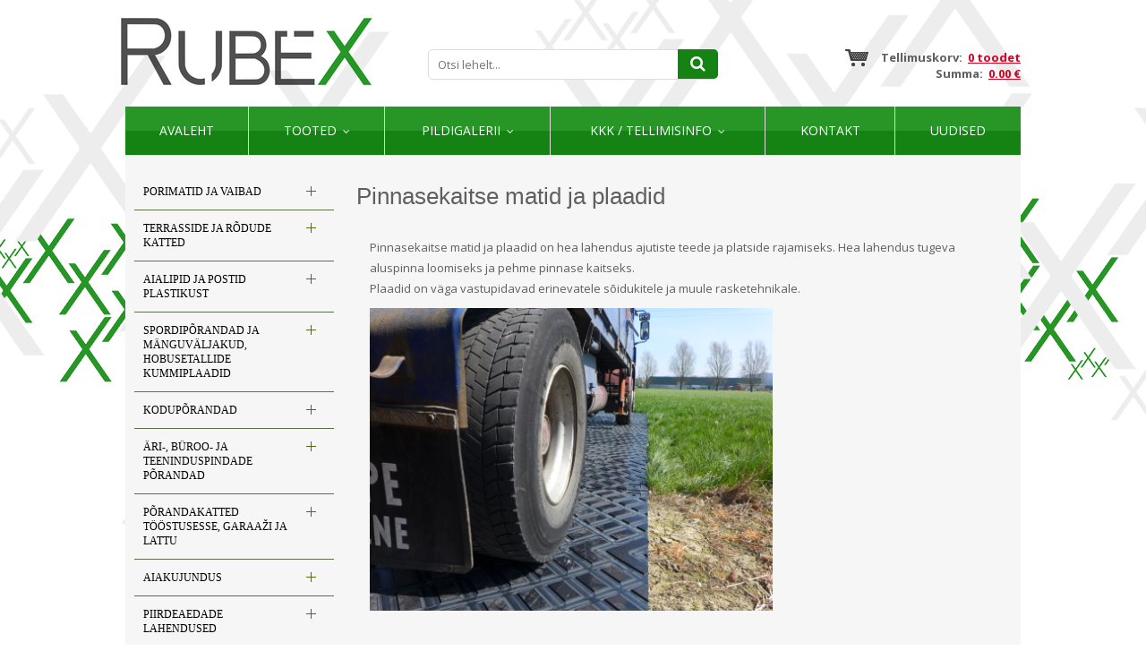

--- FILE ---
content_type: text/html; charset=UTF-8
request_url: https://www.kummimatid.ee/tooted/pinnasekaitse-matid-ja-plaadid
body_size: 18676
content:
 <!DOCTYPE html>
<html lang="et" xml:lang="et" xmlns="http://www.w3.org/1999/xhtml">

<head>	
	<meta charset="UTF-8" />
	<meta name="viewport" content="width=device-width, initial-scale=1, maximum-scale=1" />
	<meta name="google-site-verification" content="7sjLXDzjt7NHNE7JFUO3kwSuuQ4NXD7i2yPY5sm1-H4" />
		 <link rel="shortcut icon" href="https://www.kummimatid.ee/favicon.ico" /> 	
  	<title>Rubex | Põrandakatted</title>
	<meta name="keywords" content="terrassilauad terrassikate kummikatted kukkusmiskõrgus kummimatid kummist plaadid fortelock põrandakatted põrandaplaadid restpõrand põranda restid mänguväljakute katted mänguväljakute matid murukärg murukärjed mururest tallimatid jõusaali põrand обкладка терраса балкон гриль рубекс" />
<meta name="description" content="Parim valik kummimatte ja kummiplaate. Meilt leiab põrandakatteid jõusaali, spordiplatsile, mänguväljakule,
Soodne terrassi, veranda ja rõdu ehitus." />
	
	
	<script type="text/javascript">
		var WWW_URL = 'https://www.kummimatid.ee/';
		var REL_WWW_URL = '/';
	</script>
	
	<link rel="stylesheet" href="//ajax.googleapis.com/ajax/libs/jqueryui/1.9.2/themes/south-street/jquery-ui.css">
<link rel="stylesheet" href="//fonts.googleapis.com/css?family=Open+Sans:400,600,700,300|Dosis:400,500,600">
<link rel="stylesheet" href="//maxcdn.bootstrapcdn.com/font-awesome/4.3.0/css/font-awesome.min.css">
<link rel="stylesheet" href="/manager/css/lytebox.css">
<link rel="stylesheet" href="/assets/touchbox/css/touchbox.css">
<link rel="stylesheet" href="/assets/bootstrap/css/bootstrap.min.css">
<link rel="stylesheet" href="/css/messages.css">
<link rel="stylesheet" href="/css/menu.css">
<link rel="stylesheet" href="/template/default/css/style.css">
<link rel="stylesheet" href="/template/default/css/responsive.css">
<link rel="stylesheet" href="/css/shop.css">
<link rel="stylesheet" href="/css/content.blocks.css">
<link rel="stylesheet" href="/css/news.css">
<script src="//ajax.googleapis.com/ajax/libs/jquery/1.11.2/jquery.min.js"></script>
<script src="//ajax.googleapis.com/ajax/libs/jqueryui/1.9.2/jquery-ui.min.js"></script>
<script src="/js/es5-shim.min.js"></script>
<script src="/js/es5-sham.min.js"></script>
<script src="/manager/js/lytebox.js"></script>
<script src="/js/translator.js"></script>
<script src="/js/menu.js"></script>
<script src="/js/general.js"></script>
<script src="/assets/touchbox/js/touchbox.js"></script>
<script src="/assets/bootstrap/js/bootstrap.min.js"></script>
<script src="/js/shop.js"></script>

	<script >
  (function(i,s,o,g,r,a,m){i['GoogleAnalyticsObject']=r;i[r]=i[r]||function(){
  (i[r].q=i[r].q||[]).push(arguments)},i[r].l=1*new Date();a=s.createElement(o),
  m=s.getElementsByTagName(o)[0];a.async=1;a.src=g;m.parentNode.insertBefore(a,m)
  })(window,document,'script','//www.google-analytics.com/analytics.js','ga');

  ga('create', 'UA-68213426-1', 'auto');
  ga('send', 'pageview');

</script>

	
 </head>


<body id="page-SHOP" class="sidebar_on">



<div id="page">
		<div id="header" class="visible-md visible-lg">		
		<div class="container">
			
			<div class="row">
				
								<div class="col-md-4">
					<a class="logo" href="/"></a>
				</div>
				
				<div class="col-md-4 text-center">
					                    
                    <form method="post" action="" onsubmit="return submitSearch(this);" class="search_form">
	
	<div class="search-box">
							
		<input type="text" name="search" class="search" placeholder="Otsi lehelt..." value="" maxlength="40" />
		
		<button class="searchsubmit">
			<i class="fa fa-search"></i>
		</button>
		
	</div>
	
</form>                    
				</div>
				
				<div class="col-md-4 text-right">
					<div id="cart-widget">
												
<div id="cart-box"> 
						
	<div id="text">
		
		Tellimuskorv:&nbsp;		
		<a href="/cart" title="Vaata tellimuskorvi" ><b>0 toodet</b></a>		
		<br />
				
		Summa:&nbsp;		
		<a href="/cart" title="Vaata tellimuskorvi" ><b>0.00 €</b></a>	
	
	</div>
			
</div>
					</div>
				</div>
				
			</div>
			
		</div>	
	</div> 
		
		
		<div id="responsive-header" class="hidden-md hidden-lg">
		<div class="container">
			<a class="logo" href="/"></a>
		</div>
	</div>
		
	
		<div class="container">
		<div id="nav">
		
			
	<div class="clearfix"></div>
	<div 
		id="menu" 
		class="menu-container normal  "
		data-title="Menüü"
		data-breakpoint="992"
		data-vertical="0"
		data-drop="1"
		data-menuline="0"
		>
		
	
	<div class="menu-line" style="display: none;"></div>	
	
	<div class="menu-bar" style="display: none;">
				
		<a href="javascript:void(0);" class="menu-button">
			<span>Menüü</span>
			<i class="fa fa-navicon"></i>
		</a>
								<a href="/cart" class="cart-button">
				<span>0</span>
				<i class="fa fa-shopping-cart"></i>
			</a>
			</div>	
	
		

	<ul class="level-1 " style="display: none;">
		
				
			
			<li class=" ">
				
				<div class="item"> 
					<a href="/avaleht/" >Avaleht</a>
				</div>
				
								
			</li>
			
				
			
			<li class=" ">
				
				<div class="item"> 
					<a href="/tooted/" >Tooted</a>
				</div>
				
				

	<ul class="level-2 " style="">
		
				
			
			<li class=" ">
				
				<div class="item"> 
					<a href="/tooted/porimatid-ja-vaibad" >PORIMATID JA VAIBAD</a>
				</div>
				
				

	<ul class="level-3 " style="">
		
				
			
			<li class=" ">
				
				<div class="item"> 
					<a href="/tooted/porivaibad-347" >Porivaibad</a>
				</div>
				
				

	<ul class="level-4 " style="">
		
				
			
			<li class=" ">
				
				<div class="item"> 
					<a href="/tooted/erimoodulised-porivaibad" >Erimõõdulised porivaibad</a>
				</div>
				
								
			</li>
			
				
			
			<li class=" ">
				
				<div class="item"> 
					<a href="/tooted/ulimahutav-porivaip-water-horse-fusion" >Ülimahutav porivaip Water-Horse Fusion</a>
				</div>
				
								
			</li>
			
				
			
			<li class=" ">
				
				<div class="item"> 
					<a href="/tooted/logoga-porivaibad-erikujundusega" >Logoga porivaibad erikujundusega</a>
				</div>
				
								
			</li>
			
				
			
			<li class=" ">
				
				<div class="item"> 
					<a href="/tooted/logoga-vaip-valikasutus" >Logoga vaip välikasutus</a>
				</div>
				
								
			</li>
			
				
			
			<li class=" ">
				
				<div class="item"> 
					<a href="/tooted/eco-revive-porivaip" >Eco Revive porivaip</a>
				</div>
				
				

	<ul class="level-5 " style="">
		
				
			
			<li class=" ">
				
				<div class="item"> 
					<a href="/tooted/35x75-cm" >35x75 cm</a>
				</div>
				
								
			</li>
			
				
			
			<li class=" ">
				
				<div class="item"> 
					<a href="/tooted/35x120-cm" >35x120 cm</a>
				</div>
				
								
			</li>
			
				
			
			<li class=" ">
				
				<div class="item"> 
					<a href="/tooted/40x60-cm" >40x60 cm</a>
				</div>
				
								
			</li>
			
				
			
			<li class=" ">
				
				<div class="item"> 
					<a href="/tooted/50x75-cm" >50x75 cm</a>
				</div>
				
								
			</li>
			
				
			
			<li class=" ">
				
				<div class="item"> 
					<a href="/tooted/60x90-cm" >60x90 cm</a>
				</div>
				
								
			</li>
			
				
			
			<li class=" ">
				
				<div class="item"> 
					<a href="/tooted/60x180-cm" >60x180 cm</a>
				</div>
				
								
			</li>
			
				
			
			<li class=" ">
				
				<div class="item"> 
					<a href="/tooted/75x120-cm" >75x120 cm</a>
				</div>
				
								
			</li>
			
				
	</ul>

				
			</li>
			
				
			
			<li class=" ">
				
				<div class="item"> 
					<a href="/tooted/iron-horse-nailonist-kummipohjal-kiirestikuivav-porivaip" >Iron-Horse nailonist kummipõhjal kiirestikuivav porivaip</a>
				</div>
				
				

	<ul class="level-5 " style="">
		
				
			
			<li class=" ">
				
				<div class="item"> 
					<a href="/tooted/60x85-cm-356" >60x85 cm</a>
				</div>
				
								
			</li>
			
				
			
			<li class=" ">
				
				<div class="item"> 
					<a href="/tooted/85x120-cm-357" >85x120 cm</a>
				</div>
				
								
			</li>
			
				
			
			<li class=" ">
				
				<div class="item"> 
					<a href="/tooted/85x150-cm-358" >85x150 cm</a>
				</div>
				
								
			</li>
			
				
			
			<li class=" ">
				
				<div class="item"> 
					<a href="/tooted/115x175-cm-360" >115x175 cm</a>
				</div>
				
								
			</li>
			
				
			
			<li class=" ">
				
				<div class="item"> 
					<a href="/tooted/85x300-cm-359" >85x300 cm</a>
				</div>
				
								
			</li>
			
				
			
			<li class=" ">
				
				<div class="item"> 
					<a href="/tooted/150x240-cm-361" >150x240 cm</a>
				</div>
				
								
			</li>
			
				
	</ul>

				
			</li>
			
				
			
			<li class=" ">
				
				<div class="item"> 
					<a href="/tooted/ecoabsorb-porivaip" >EcoAbsorb porivaip</a>
				</div>
				
								
			</li>
			
				
			
			<li class=" ">
				
				<div class="item"> 
					<a href="/tooted/water-horse-kummipohjal-ulimahutav-ja-kiiresti-kuivav-porivaip-sise-ja-valitingimustesse" >Water-Horse kummipõhjal ülimahutav ja kiiresti kuivav porivaip sise- ja välitingimustesse</a>
				</div>
				
								
			</li>
			
				
			
			<li class=" ">
				
				<div class="item"> 
					<a href="/tooted/wash-horse-puuvillane-kummialusel-vaga-suure-mahutavusega-porivaip" >Wash Horse puuvillane kummialusel väga suure mahutavusega porivaip</a>
				</div>
				
				

	<ul class="level-5 " style="">
		
				
			
			<li class=" ">
				
				<div class="item"> 
					<a href="/tooted/60x85-cm-350" >60x85 cm</a>
				</div>
				
								
			</li>
			
				
			
			<li class=" ">
				
				<div class="item"> 
					<a href="/tooted/85x120-cm" >85x120 cm</a>
				</div>
				
								
			</li>
			
				
			
			<li class=" ">
				
				<div class="item"> 
					<a href="/tooted/85x150-cm-352" >85x150 cm</a>
				</div>
				
								
			</li>
			
				
			
			<li class=" ">
				
				<div class="item"> 
					<a href="/tooted/115x175-cm-354" >115x175 cm</a>
				</div>
				
								
			</li>
			
				
			
			<li class=" ">
				
				<div class="item"> 
					<a href="/tooted/85x300-cm" >85x300 cm</a>
				</div>
				
								
			</li>
			
				
			
			<li class=" ">
				
				<div class="item"> 
					<a href="/tooted/150x240-cm" >150x240 cm</a>
				</div>
				
								
			</li>
			
				
	</ul>

				
			</li>
			
				
			
			<li class=" ">
				
				<div class="item"> 
					<a href="/tooted/mono-uhevarvilised-porivaibad" >Mono ühevärvilised porivaibad</a>
				</div>
				
				

	<ul class="level-5 " style="">
		
				
			
			<li class=" ">
				
				<div class="item"> 
					<a href="/tooted/60x85-cm" >60x85 cm</a>
				</div>
				
								
			</li>
			
				
			
			<li class=" ">
				
				<div class="item"> 
					<a href="/tooted/85x120-cm-411" >85x120 cm</a>
				</div>
				
								
			</li>
			
				
			
			<li class=" ">
				
				<div class="item"> 
					<a href="/tooted/85x150-cm" >85x150 cm</a>
				</div>
				
								
			</li>
			
				
			
			<li class=" ">
				
				<div class="item"> 
					<a href="/tooted/115x175-cm" >115x175 cm</a>
				</div>
				
								
			</li>
			
				
			
			<li class=" ">
				
				<div class="item"> 
					<a href="/tooted/85x300-cm-419" >85x300 cm</a>
				</div>
				
								
			</li>
			
				
			
			<li class=" ">
				
				<div class="item"> 
					<a href="/tooted/150x240-cm-421" >150x240 cm</a>
				</div>
				
								
			</li>
			
				
	</ul>

				
			</li>
			
				
			
			<li class=" ">
				
				<div class="item"> 
					<a href="/tooted/topeltefektiivne-porivaip-super-mat" >Topeltefektiivne porivaip Super-Mat</a>
				</div>
				
								
			</li>
			
				
			
			<li class=" ">
				
				<div class="item"> 
					<a href="/tooted/auto-pagasiruumi-kaitsematt" >Auto pagasiruumi kaitsematt</a>
				</div>
				
								
			</li>
			
				
			
			<li class=" ">
				
				<div class="item"> 
					<a href="/tooted/turtle-porivaibad" >Turtle porivaibad</a>
				</div>
				
								
			</li>
			
				
	</ul>

				
			</li>
			
				
			
			<li class=" ">
				
				<div class="item"> 
					<a href="/tooted/kummist-porimatid-sisse-ja-valja" >KUMMIST PORIMATID SISSE JA VÄLJA</a>
				</div>
				
				

	<ul class="level-4 " style="">
		
				
			
			<li class=" ">
				
				<div class="item"> 
					<a href="/tooted/kummist-porimatid" >Kummist porimatid</a>
				</div>
				
								
			</li>
			
				
			
			<li class=" ">
				
				<div class="item"> 
					<a href="/tooted/kummist-porimatid-rullis" >Kummist porimatid rullis</a>
				</div>
				
								
			</li>
			
				
			
			<li class=" ">
				
				<div class="item"> 
					<a href="/tooted/trepiastme-matid" >Trepiastme matid</a>
				</div>
				
								
			</li>
			
				
			
			<li class=" ">
				
				<div class="item"> 
					<a href="/tooted/nerostep-seifti-uksematt-395" >Nerostep SEIFTI uksematt</a>
				</div>
				
								
			</li>
			
				
			
			<li class=" ">
				
				<div class="item"> 
					<a href="/tooted/tuulekojamatt-patrol-lopumuuk" >Tuulekojamatt Patrol - LÕPUMÜÜK</a>
				</div>
				
								
			</li>
			
				
	</ul>

				
			</li>
			
				
			
			<li class=" ">
				
				<div class="item"> 
					<a href="/tooted/tuulekojamatid-porimatid-porirestid" >Tuulekojamatid, porimatid, porirestid</a>
				</div>
				
								
			</li>
			
				
			
			<li class=" ">
				
				<div class="item"> 
					<a href="/tooted/libedusetorjematid-treppide-ja-kaiguteede-katmiseks" >LIBEDUSETÕRJEMATID TREPPIDE JA KÄIGUTEEDE KATMISEKS</a>
				</div>
				
				

	<ul class="level-4 " style="">
		
				
			
			<li class=" ">
				
				<div class="item"> 
					<a href="/tooted/libedusetorjematid" >Libedusetõrjematid</a>
				</div>
				
								
			</li>
			
				
			
			<li class=" ">
				
				<div class="item"> 
					<a href="/tooted/libedusetorjematt-trepile-eelpainutatud-servaga" >Libedusetõrjematt trepile eelpainutatud servaga</a>
				</div>
				
								
			</li>
			
				
			
			<li class=" ">
				
				<div class="item"> 
					<a href="/tooted/libedusetorjematt-trepile-alumiinumprofiil-servaga" >Libedusetõrjematt trepile alumiinumprofiil servaga</a>
				</div>
				
								
			</li>
			
				
	</ul>

				
			</li>
			
				
			
			<li class=" ">
				
				<div class="item"> 
					<a href="/tooted/tookohamatid" >Töökohamatid</a>
				</div>
				
				

	<ul class="level-4 " style="">
		
				
			
			<li class=" ">
				
				<div class="item"> 
					<a href="/tooted/kleen-tex-anti-fatique-tookohamatid" >KLEEN-TEX Anti-Fatique töökohamatid</a>
				</div>
				
								
			</li>
			
				
			
			<li class=" ">
				
				<div class="item"> 
					<a href="/tooted/kleen-tex-kleen-scrape-mitmeotstarbelised-kummimatid" >KLEEN-TEX Kleen-Scrape mitmeotstarbelised kummimatid</a>
				</div>
				
								
			</li>
			
				
			
			<li class=" ">
				
				<div class="item"> 
					<a href="/tooted/soodsad-tookohamatid" >Soodsad töökohamatid</a>
				</div>
				
								
			</li>
			
				
	</ul>

				
			</li>
			
				
			
			<li class=" ">
				
				<div class="item"> 
					<a href="/tooted/laoukse-matt-tostuki-ratastele" >LAOUKSE MATT TÕSTUKI RATASTELE</a>
				</div>
				
								
			</li>
			
				
	</ul>

				
			</li>
			
				
			
			<li class=" ">
				
				<div class="item"> 
					<a href="/tooted/terrasside-ja-rodude-katted" >TERRASSIDE JA RÕDUDE KATTED</a>
				</div>
				
				

	<ul class="level-3 " style="">
		
				
			
			<li class=" ">
				
				<div class="item"> 
					<a href="/tooted/wpc-pikad-puitkomposiit-terrassilauad" >WPC pikad puitkomposiit terrassilauad</a>
				</div>
				
								
			</li>
			
				
			
			<li class=" ">
				
				<div class="item"> 
					<a href="/tooted/harddeck-wpc-terrassilauad" >Harddeck WPC terrassilauad</a>
				</div>
				
								
			</li>
			
				
			
			<li class=" ">
				
				<div class="item"> 
					<a href="/tooted/reguleeritavad-tugijalad" >Reguleeritavad tugijalad</a>
				</div>
				
				

	<ul class="level-4 " style="">
		
				
			
			<li class=" ">
				
				<div class="item"> 
					<a href="/tooted/alu-mittesuttivad-reguleeritavad-tugijalad-terrassiplaatidele" >ALU mittesüttivad reguleeritavad tugijalad terrassiplaatidele</a>
				</div>
				
								
			</li>
			
				
			
			<li class=" ">
				
				<div class="item"> 
					<a href="/tooted/tugipadjad-terrassiplaatidele" >Tugipadjad terrassiplaatidele</a>
				</div>
				
								
			</li>
			
				
			
			<li class=" ">
				
				<div class="item"> 
					<a href="/tooted/reguleeritavad-tugijalad-spiraal" >Reguleeritavad tugijalad - Spiraal</a>
				</div>
				
								
			</li>
			
				
			
			<li class=" ">
				
				<div class="item"> 
					<a href="/tooted/reguleeritavad-tugijalad-441" >Reguleeritavad tugijalad</a>
				</div>
				
								
			</li>
			
				
			
			<li class=" ">
				
				<div class="item"> 
					<a href="/tooted/reguleeritavad-tugijalad-max" >Reguleeritavad tugijalad - MAX</a>
				</div>
				
								
			</li>
			
				
			
			<li class=" ">
				
				<div class="item"> 
					<a href="/tooted/reguleeritavad-kiilud-terrassilaudadele" >Reguleeritavad kiilud terrassilaudadele</a>
				</div>
				
								
			</li>
			
				
			
			<li class=" ">
				
				<div class="item"> 
					<a href="/tooted/alumiiniumist-serva-viimistlemise-komplekt" >Alumiiniumist serva viimistlemise komplekt</a>
				</div>
				
								
			</li>
			
				
			
			<li class=" ">
				
				<div class="item"> 
					<a href="/tooted/terrassi-vundamendi-postid" >Terrassi vundamendi postid</a>
				</div>
				
								
			</li>
			
				
	</ul>

				
			</li>
			
				
			
			<li class=" ">
				
				<div class="item"> 
					<a href="/tooted/alufix-konstruksioonide-ehitamine" >ALUFIX konstruksioonide ehitamine</a>
				</div>
				
								
			</li>
			
				
			
			<li class=" ">
				
				<div class="item"> 
					<a href="/tooted/gumi-wooddeck-naturaalne-puit-terrassimoodulid" >GUMI WOODDECK Naturaalne Puit terrassimoodulid</a>
				</div>
				
								
			</li>
			
				
			
			<li class=" ">
				
				<div class="item"> 
					<a href="/tooted/cosmopolitan-extreme-terrassiplaadid" >Cosmopolitan Extreme terrassiplaadid</a>
				</div>
				
								
			</li>
			
				
			
			<li class=" ">
				
				<div class="item"> 
					<a href="/tooted/terrassiplaadid-ilmastikukindlad-taismassplaadid" >TERRASSIPLAADID - ILMASTIKUKINDLAD TÄISMASSPLAADID</a>
				</div>
				
								
			</li>
			
				
			
			<li class=" ">
				
				<div class="item"> 
					<a href="/tooted/kummist-terrasside-ja-rodude-porandaplaadid-ja-katted" >KUMMIST TERRASSIDE JA RÕDUDE PÕRANDAPLAADID JA KATTED</a>
				</div>
				
				

	<ul class="level-4 " style="">
		
				
			
			<li class=" ">
				
				<div class="item"> 
					<a href="/tooted/kummist-sillutusmatid" >Kummist sillutusmatid</a>
				</div>
				
								
			</li>
			
				
	</ul>

				
			</li>
			
				
			
			<li class=" ">
				
				<div class="item"> 
					<a href="/tooted/moodulkatted-terrassile-ja-rodule" >MOODULKATTED TERRASSILE JA RÕDULE</a>
				</div>
				
				

	<ul class="level-4 " style="">
		
				
			
			<li class=" ">
				
				<div class="item"> 
					<a href="/tooted/marte-plaadid" >Marte plaadid</a>
				</div>
				
								
			</li>
			
				
			
			<li class=" ">
				
				<div class="item"> 
					<a href="/tooted/striped-plaadid" >Striped plaadid</a>
				</div>
				
								
			</li>
			
				
			
			<li class=" ">
				
				<div class="item"> 
					<a href="/tooted/combi-plaadid" >Combi plaadid</a>
				</div>
				
								
			</li>
			
				
			
			<li class=" ">
				
				<div class="item"> 
					<a href="/tooted/easy-plaadid" >Easy plaadid</a>
				</div>
				
								
			</li>
			
				
			
			<li class=" ">
				
				<div class="item"> 
					<a href="/tooted/woodenlike-plaadid" >Woodenlike plaadid</a>
				</div>
				
								
			</li>
			
				
	</ul>

				
			</li>
			
				
			
			<li class=" ">
				
				<div class="item"> 
					<a href="/tooted/kunstmuru-ja-terrassivaip-plaadid-ja-rullid" >KUNSTMURU JA TERRASSIVAIP PLAADID JA RULLID</a>
				</div>
				
				

	<ul class="level-4 " style="">
		
				
			
			<li class=" ">
				
				<div class="item"> 
					<a href="/tooted/kunstmuruga-kummiplaadid" >Kunstmuruga kummiplaadid</a>
				</div>
				
								
			</li>
			
				
	</ul>

				
			</li>
			
				
			
			<li class=" ">
				
				<div class="item"> 
					<a href="/tooted/wpc-moodul-puitplastik-terrassiplaat" >WPC MOODUL PUITPLASTIK TERRASSIPLAAT</a>
				</div>
				
								
			</li>
			
				
	</ul>

				
			</li>
			
				
			
			<li class=" ">
				
				<div class="item"> 
					<a href="/tooted/aialipid-ja-postid-plastikust" >AIALIPID JA POSTID PLASTIKUST</a>
				</div>
				
				

	<ul class="level-3 " style="">
		
				
			
			<li class=" ">
				
				<div class="item"> 
					<a href="/tooted/varvilised-wpc-puitplastik-aialipid" >Värvilised WPC puitplastik aialipid</a>
				</div>
				
				

	<ul class="level-4 " style="">
		
				
			
			<li class=" ">
				
				<div class="item"> 
					<a href="/tooted/puitimitatsiooniga-wpc-puitplastik-aialipid" >Puitimitatsiooniga WPC puitplastik aialipid</a>
				</div>
				
								
			</li>
			
				
			
			<li class=" ">
				
				<div class="item"> 
					<a href="/tooted/lamineeritud-wpc-puitplastik-aialipid" >Lamineeritud WPC puitplastik aialipid</a>
				</div>
				
								
			</li>
			
				
	</ul>

				
			</li>
			
				
			
			<li class=" ">
				
				<div class="item"> 
					<a href="/tooted/umarad-aialipid" >ÜMARAD AIALIPID</a>
				</div>
				
								
			</li>
			
				
			
			<li class=" ">
				
				<div class="item"> 
					<a href="/tooted/sirged-aialipid" >SIRGED AIALIPID</a>
				</div>
				
								
			</li>
			
				
			
			<li class=" ">
				
				<div class="item"> 
					<a href="/tooted/kolmnurksed-aialipid" >KOLMNURKSED AIALIPID</a>
				</div>
				
								
			</li>
			
				
			
			<li class=" ">
				
				<div class="item"> 
					<a href="/tooted/aiapostid" >AIAPOSTID</a>
				</div>
				
								
			</li>
			
				
	</ul>

				
			</li>
			
				
			
			<li class=" ">
				
				<div class="item"> 
					<a href="/tooted/spordiporandad-ja-manguvaljakud-hobusetallide-kummiplaadid" >SPORDIPÕRANDAD JA MÄNGUVÄLJAKUD, HOBUSETALLIDE KUMMIPLAADID</a>
				</div>
				
				

	<ul class="level-3 " style="">
		
				
			
			<li class=" ">
				
				<div class="item"> 
					<a href="/tooted/spordiporandad-ja-valjakute-katted" >Spordipõrandad ja väljakute katted</a>
				</div>
				
				

	<ul class="level-4 " style="">
		
				
			
			<li class=" ">
				
				<div class="item"> 
					<a href="/tooted/kummist-spordiporandad" >KUMMIST SPORDIPÕRANDAD</a>
				</div>
				
				

	<ul class="level-5 " style="">
		
				
			
			<li class=" ">
				
				<div class="item"> 
					<a href="/tooted/rub-puzzle-kummimatid" >RUB PUZZLE kummimatid</a>
				</div>
				
								
			</li>
			
				
			
			<li class=" ">
				
				<div class="item"> 
					<a href="/tooted/reg-puzzle-kummimatid" >REG PUZZLE kummimatid</a>
				</div>
				
								
			</li>
			
				
			
			<li class=" ">
				
				<div class="item"> 
					<a href="/tooted/kummikatted-jousaali-porandamatid" >Kummikatted, jõusaali põrandamatid</a>
				</div>
				
								
			</li>
			
				
			
			<li class=" ">
				
				<div class="item"> 
					<a href="/tooted/varvilised-kummimatid-fitnessi-jousaali-ja-spordisaali" >Värvilised kummimatid fitnessi-, jõusaali ja spordisaali</a>
				</div>
				
								
			</li>
			
				
			
			<li class=" ">
				
				<div class="item"> 
					<a href="/tooted/rullkate-kummist" >Rullkate kummist</a>
				</div>
				
								
			</li>
			
				
			
			<li class=" ">
				
				<div class="item"> 
					<a href="/tooted/ew-puzzle-kummimatid" >EW PUZZLE kummimatid</a>
				</div>
				
								
			</li>
			
				
	</ul>

				
			</li>
			
				
			
			<li class=" ">
				
				<div class="item"> 
					<a href="/tooted/kummist-sillutusmatid-spordivaljakutele-ja-spordiplatside-katmiseks" >Kummist sillutusmatid spordiväljakutele ja spordiplatside katmiseks</a>
				</div>
				
								
			</li>
			
				
			
			<li class=" ">
				
				<div class="item"> 
					<a href="/tooted/pehme-spordiporand-treeningsaali-voitlusmatid-eva-matid" >Pehme spordipõrand treeningsaali, võitlusmatid, EVA matid</a>
				</div>
				
				

	<ul class="level-5 " style="">
		
				
			
			<li class=" ">
				
				<div class="item"> 
					<a href="/tooted/voitlusmatid" >Võitlusmatid</a>
				</div>
				
								
			</li>
			
				
	</ul>

				
			</li>
			
				
			
			<li class=" ">
				
				<div class="item"> 
					<a href="/tooted/spordiporanda-kaitsematt-rullis" >SPORDIPÕRANDA KAITSEMATT RULLIS</a>
				</div>
				
								
			</li>
			
				
			
			<li class=" ">
				
				<div class="item"> 
					<a href="/tooted/uisuvaljaku-kummikate" >UISUVÄLJAKU KUMMIKATE</a>
				</div>
				
								
			</li>
			
				
			
			<li class=" ">
				
				<div class="item"> 
					<a href="/tooted/spordiporanda-kaitsematt-vaip-plaatidena" >Spordipõranda kaitsematt, vaip plaatidena</a>
				</div>
				
								
			</li>
			
				
			
			<li class=" ">
				
				<div class="item"> 
					<a href="/tooted/teisaldatav-jooksurada" >Teisaldatav jooksurada</a>
				</div>
				
								
			</li>
			
				
			
			<li class=" ">
				
				<div class="item"> 
					<a href="/tooted/kelgurada-kelgumuru-jousaali-kunstmuru" >Kelgurada kelgumuru, jõusaali kunstmuru</a>
				</div>
				
								
			</li>
			
				
	</ul>

				
			</li>
			
				
			
			<li class=" ">
				
				<div class="item"> 
					<a href="/tooted/manguvaljakute-kummiplaadid-ja-tarvikud" >Mänguväljakute kummiplaadid ja tarvikud</a>
				</div>
				
				

	<ul class="level-4 " style="">
		
				
			
			<li class=" ">
				
				<div class="item"> 
					<a href="/tooted/turvamatid" >Turvamatid</a>
				</div>
				
				

	<ul class="level-5 " style="">
		
				
			
			<li class=" ">
				
				<div class="item"> 
					<a href="/tooted/20-mm-plaadid-kukkumiskorgus-05-07-m" >20 mm plaadid; kukkumiskõrgus 0,5-0,7 m</a>
				</div>
				
								
			</li>
			
				
			
			<li class=" ">
				
				<div class="item"> 
					<a href="/tooted/30-mm-plaadid-kukkumiskorgus-08-09-m" >30 mm plaadid; kukkumiskõrgus 0,8-0,9 m</a>
				</div>
				
								
			</li>
			
				
			
			<li class=" ">
				
				<div class="item"> 
					<a href="/tooted/40-48-mm-plaadid-kukkumiskorgus-09-15-m" >40-48 mm plaadid; kukkumiskõrgus 0,9-1,5 m</a>
				</div>
				
								
			</li>
			
				
			
			<li class=" ">
				
				<div class="item"> 
					<a href="/tooted/50-55-mm-plaadid-kukkumiskorgus-15-21-m" >50-55 mm plaadid; kukkumiskõrgus 1,5-2,1 m</a>
				</div>
				
								
			</li>
			
				
			
			<li class=" ">
				
				<div class="item"> 
					<a href="/tooted/60-mm-plaadid-kukkumiskorgus-17-24-m" >60 mm plaadid; kukkumiskõrgus 1,7-2,4 m</a>
				</div>
				
								
			</li>
			
				
			
			<li class=" ">
				
				<div class="item"> 
					<a href="/tooted/70-mm-plaadid-kukkumiskorgus-19-26-m" >70 mm plaadid; kukkumiskõrgus 1,9-2,6 m</a>
				</div>
				
								
			</li>
			
				
			
			<li class=" ">
				
				<div class="item"> 
					<a href="/tooted/80-mm-plaadid-kukkumiskorgus-21-28-m" >80 mm plaadid; kukkumiskõrgus 2,1-2,8 m</a>
				</div>
				
								
			</li>
			
				
			
			<li class=" ">
				
				<div class="item"> 
					<a href="/tooted/epdm-kattega-turvamatid-88" >EPDM-kattega turvamatid</a>
				</div>
				
				

	<ul class="level-6 " style="">
		
				
			
			<li class=" ">
				
				<div class="item"> 
					<a href="/tooted/40-mm-paksused-matid" >40 mm paksused matid</a>
				</div>
				
								
			</li>
			
				
			
			<li class=" ">
				
				<div class="item"> 
					<a href="/tooted/50-mm-paksused-matid" >50 mm paksused matid</a>
				</div>
				
								
			</li>
			
				
			
			<li class=" ">
				
				<div class="item"> 
					<a href="/tooted/60-mm-paksused-matid" >60 mm paksused matid</a>
				</div>
				
								
			</li>
			
				
			
			<li class=" ">
				
				<div class="item"> 
					<a href="/tooted/70-mm-paksused-matid" >70 mm paksused matid</a>
				</div>
				
								
			</li>
			
				
			
			<li class=" ">
				
				<div class="item"> 
					<a href="/tooted/80-mm-paksused-matid" >80 mm paksused matid</a>
				</div>
				
								
			</li>
			
				
	</ul>

				
			</li>
			
				
			
			<li class=" ">
				
				<div class="item"> 
					<a href="/tooted/pildiga-turvamatid" >Pildiga turvamatid</a>
				</div>
				
								
			</li>
			
				
			
			<li class=" ">
				
				<div class="item"> 
					<a href="/tooted/kunstmuru-kummiplaadil" >Kunstmuru kummiplaadil</a>
				</div>
				
								
			</li>
			
				
	</ul>

				
			</li>
			
				
			
			<li class=" ">
				
				<div class="item"> 
					<a href="/tooted/kummist-sillutusmatid-45" >Kummist sillutusmatid</a>
				</div>
				
								
			</li>
			
				
			
			<li class=" ">
				
				<div class="item"> 
					<a href="/tooted/servaelemendid-palissaadid-aarised" >Servaelemendid, palissaadid, äärised</a>
				</div>
				
								
			</li>
			
				
			
			<li class=" ">
				
				<div class="item"> 
					<a href="/tooted/liivakasti-moodulid-kummist" >Liivakasti moodulid kummist</a>
				</div>
				
								
			</li>
			
				
	</ul>

				
			</li>
			
				
			
			<li class=" ">
				
				<div class="item"> 
					<a href="/tooted/ouealad-konniteed-ja-parklad" >Õuealad, kõnniteed ja parklad</a>
				</div>
				
				

	<ul class="level-4 " style="">
		
				
			
			<li class=" ">
				
				<div class="item"> 
					<a href="/tooted/kummist-sillutusmatid-24" >Kummist sillutusmatid</a>
				</div>
				
								
			</li>
			
				
	</ul>

				
			</li>
			
				
			
			<li class=" ">
				
				<div class="item"> 
					<a href="/tooted/hobusetallide-ja-maneezide-seina-ja-porandaplaadid" >Hobusetallide ja maneezide seina- ja põrandaplaadid</a>
				</div>
				
				

	<ul class="level-4 " style="">
		
				
			
			<li class=" ">
				
				<div class="item"> 
					<a href="/tooted/rullkate" >Rullkate</a>
				</div>
				
								
			</li>
			
				
			
			<li class=" ">
				
				<div class="item"> 
					<a href="/tooted/vulkaniseeritud-kummimatid" >Vulkaniseeritud kummimatid</a>
				</div>
				
								
			</li>
			
				
			
			<li class=" ">
				
				<div class="item"> 
					<a href="/tooted/kummist-sillutusmatid-27" >Kummist sillutusmatid</a>
				</div>
				
								
			</li>
			
				
			
			<li class=" ">
				
				<div class="item"> 
					<a href="/tooted/kummikatted" >Kummikatted</a>
				</div>
				
								
			</li>
			
				
			
			<li class=" ">
				
				<div class="item"> 
					<a href="/tooted/restkarjed-maapinna-tugevdamiseks" >Restkärjed maapinna tugevdamiseks</a>
				</div>
				
								
			</li>
			
				
			
			<li class=" ">
				
				<div class="item"> 
					<a href="/tooted/hobuveotreileri-kummiporand-porandamatid" >Hobuveotreileri kummipõrand põrandamatid</a>
				</div>
				
								
			</li>
			
				
	</ul>

				
			</li>
			
				
	</ul>

				
			</li>
			
				
			
			<li class=" ">
				
				<div class="item"> 
					<a href="/tooted/koduporandad" >KODUPÕRANDAD</a>
				</div>
				
				

	<ul class="level-3 " style="">
		
				
			
			<li class=" ">
				
				<div class="item"> 
					<a href="/tooted/mosaiik-ruudumatt-pesuruumi" >MOSAIIK RUUDUMATT PESURUUMI</a>
				</div>
				
								
			</li>
			
				
			
			<li class=" ">
				
				<div class="item"> 
					<a href="/tooted/lagune-moodulmatt-pesuruumi-227" >Lagune moodulmatt pesuruumi</a>
				</div>
				
								
			</li>
			
				
			
			<li class=" ">
				
				<div class="item"> 
					<a href="/tooted/modena-pesuruumi-matid" >Modena pesuruumi matid</a>
				</div>
				
								
			</li>
			
				
			
			<li class=" ">
				
				<div class="item"> 
					<a href="/tooted/rullkate-niiskesse-ruumi-ultima-312" >Rullkate niiskesse ruumi Ultima</a>
				</div>
				
								
			</li>
			
				
			
			<li class=" ">
				
				<div class="item"> 
					<a href="/tooted/heta-rullkate" >HETA Rullkate</a>
				</div>
				
				

	<ul class="level-4 " style="">
		
				
			
			<li class=" ">
				
				<div class="item"> 
					<a href="/tooted/heta-rullkate-laius-60-cm" >HETA rullkate laius 60 cm</a>
				</div>
				
								
			</li>
			
				
			
			<li class=" ">
				
				<div class="item"> 
					<a href="/tooted/heta-rullkate-laius-70-cm" >HETA rullkate laius 70 cm</a>
				</div>
				
								
			</li>
			
				
			
			<li class=" ">
				
				<div class="item"> 
					<a href="/tooted/heta-rullkate-laius-90-cm" >HETA rullkate laius 90 cm</a>
				</div>
				
								
			</li>
			
				
	</ul>

				
			</li>
			
				
			
			<li class=" ">
				
				<div class="item"> 
					<a href="/tooted/keraamilised-plaadid" >KERAAMILISED PLAADID</a>
				</div>
				
								
			</li>
			
				
			
			<li class=" ">
				
				<div class="item"> 
					<a href="/tooted/plaza-porandaplaadid-228" >Plaza põrandaplaadid</a>
				</div>
				
								
			</li>
			
				
			
			<li class=" ">
				
				<div class="item"> 
					<a href="/tooted/garaazi-keldri-majapidamise-porandakatted" >GARAAŽI, KELDRI, MAJAPIDAMISE PÕRANDAKATTED</a>
				</div>
				
				

	<ul class="level-4 " style="">
		
				
			
			<li class=" ">
				
				<div class="item"> 
					<a href="/tooted/fortelock-hambumusega-liimivabad-pvc-porandaplaadid-toostusesse-ariruumidesse-tookodadesse-ja-eluruumidesse-255" >Fortelock hambumusega liimivabad PVC põrandaplaadid tööstusesse, äriruumidesse, töökodadesse ja eluruumidesse</a>
				</div>
				
				

	<ul class="level-5 " style="">
		
				
			
			<li class=" ">
				
				<div class="item"> 
					<a href="/tooted/fortelock-industry-258" >Fortelock Industry</a>
				</div>
				
				

	<ul class="level-6 " style="">
		
				
			
			<li class=" ">
				
				<div class="item"> 
					<a href="/tooted/industry-diamant-rihvelmustriga-259" >Industry Diamant - rihvelmustriga</a>
				</div>
				
								
			</li>
			
				
			
			<li class=" ">
				
				<div class="item"> 
					<a href="/tooted/industry-skin-nahaimitatsiooniga-260" >Industry Skin - nahaimitatsiooniga</a>
				</div>
				
								
			</li>
			
				
			
			<li class=" ">
				
				<div class="item"> 
					<a href="/tooted/industry-cointop-mundimustriga-261" >Industry Cointop - mündimustriga</a>
				</div>
				
								
			</li>
			
				
	</ul>

				
			</li>
			
				
			
			<li class=" ">
				
				<div class="item"> 
					<a href="/tooted/fortelock-industry-eco-classic-taaskasutatud-materjalist" >Fortelock Industry ECO Classic - taaskasutatud materjalist</a>
				</div>
				
								
			</li>
			
				
			
			<li class=" ">
				
				<div class="item"> 
					<a href="/tooted/fortelock-xl-426" >Fortelock XL</a>
				</div>
				
								
			</li>
			
				
			
			<li class=" ">
				
				<div class="item"> 
					<a href="/tooted/fortelock-invisible-peidetud-hambumusega-plaadid-256" >Fortelock Invisible peidetud hambumusega plaadid</a>
				</div>
				
								
			</li>
			
				
			
			<li class=" ">
				
				<div class="item"> 
					<a href="/tooted/fortelock-decor-257" >Fortelock Decor</a>
				</div>
				
								
			</li>
			
				
	</ul>

				
			</li>
			
				
	</ul>

				
			</li>
			
				
			
			<li class=" ">
				
				<div class="item"> 
					<a href="/tooted/pesumasina-vibratsioonimatt" >PESUMASINA VIBRATSIOONIMATT</a>
				</div>
				
								
			</li>
			
				
			
			<li class=" ">
				
				<div class="item"> 
					<a href="/tooted/alpha-porandaplaadid" >Alpha põrandaplaadid</a>
				</div>
				
								
			</li>
			
				
	</ul>

				
			</li>
			
				
			
			<li class=" ">
				
				<div class="item"> 
					<a href="/tooted/ari-buroo-ja-teeninduspindade-porandad" >ÄRI-, BÜROO- JA TEENINDUSPINDADE PÕRANDAD</a>
				</div>
				
				

	<ul class="level-3 " style="">
		
				
			
			<li class=" ">
				
				<div class="item"> 
					<a href="/tooted/fortelock-hambumusega-liimivabad-pvc-porandaplaadid-toostusesse-ariruumidesse-tookodadesse-ja-eluruumidesse" >Fortelock hambumusega liimivabad PVC põrandaplaadid tööstusesse, äriruumidesse, töökodadesse ja eluruumidesse</a>
				</div>
				
				

	<ul class="level-4 " style="">
		
				
			
			<li class=" ">
				
				<div class="item"> 
					<a href="/tooted/fortelock-industry" >Fortelock Industry</a>
				</div>
				
				

	<ul class="level-5 " style="">
		
				
			
			<li class=" ">
				
				<div class="item"> 
					<a href="/tooted/industry-diamant-rihvelmustriga" >Industry Diamant - rihvelmustriga</a>
				</div>
				
								
			</li>
			
				
			
			<li class=" ">
				
				<div class="item"> 
					<a href="/tooted/industry-skin-nahaimitatsiooniga" >Industry Skin - nahaimitatsiooniga</a>
				</div>
				
								
			</li>
			
				
			
			<li class=" ">
				
				<div class="item"> 
					<a href="/tooted/industry-cointop-mundimustriga" >Industry Cointop - mündimustriga</a>
				</div>
				
								
			</li>
			
				
	</ul>

				
			</li>
			
				
			
			<li class=" ">
				
				<div class="item"> 
					<a href="/tooted/fortelock-industry-eco-classic-taaskasutatud-materjalist-317" >Fortelock Industry ECO Classic - taaskasutatud materjalist</a>
				</div>
				
								
			</li>
			
				
			
			<li class=" ">
				
				<div class="item"> 
					<a href="/tooted/fortelock-xl" >Fortelock XL</a>
				</div>
				
								
			</li>
			
				
			
			<li class=" ">
				
				<div class="item"> 
					<a href="/tooted/fortelock-invisible-peidetud-hambumusega-plaadid" >Fortelock Invisible peidetud hambumusega plaadid</a>
				</div>
				
								
			</li>
			
				
			
			<li class=" ">
				
				<div class="item"> 
					<a href="/tooted/fortelock-decor" >Fortelock Decor</a>
				</div>
				
								
			</li>
			
				
			
			<li class=" ">
				
				<div class="item"> 
					<a href="/tooted/fortelock-antistaatiline-esd-porand-482" >Fortelock antistaatiline ESD põrand</a>
				</div>
				
								
			</li>
			
				
	</ul>

				
			</li>
			
				
			
			<li class=" ">
				
				<div class="item"> 
					<a href="/tooted/cointop-plaadid" >Cointop plaadid</a>
				</div>
				
								
			</li>
			
				
			
			<li class=" ">
				
				<div class="item"> 
					<a href="/tooted/ujula-pesuruumi-vannitoa-riietusruumi-porandarestid" >Ujula, pesuruumi, vannitoa, riietusruumi põrandarestid</a>
				</div>
				
				

	<ul class="level-4 " style="">
		
				
			
			<li class=" ">
				
				<div class="item"> 
					<a href="/tooted/mosaiik-ruudumatt-pesuruumi-310" >MOSAIIK RUUDUMATT PESURUUMI</a>
				</div>
				
								
			</li>
			
				
			
			<li class=" ">
				
				<div class="item"> 
					<a href="/tooted/lagune-moodulmatt-pesuruumi" >Lagune moodulmatt pesuruumi</a>
				</div>
				
								
			</li>
			
				
			
			<li class=" ">
				
				<div class="item"> 
					<a href="/tooted/rullkate-niiskesse-ruumi-ultima" >Rullkate niiskesse ruumi Ultima</a>
				</div>
				
								
			</li>
			
				
			
			<li class=" ">
				
				<div class="item"> 
					<a href="/tooted/plastikust-riietusruumi-porandaplaadid" >Plastikust riietusruumi põrandaplaadid</a>
				</div>
				
								
			</li>
			
				
			
			<li class=" ">
				
				<div class="item"> 
					<a href="/tooted/nerostep-rullporand" >Nerostep rullpõrand</a>
				</div>
				
				

	<ul class="level-5 " style="">
		
				
			
			<li class=" ">
				
				<div class="item"> 
					<a href="/tooted/nerostep-standard-60-cm" >Nerostep Standard 60 cm</a>
				</div>
				
								
			</li>
			
				
			
			<li class=" ">
				
				<div class="item"> 
					<a href="/tooted/nerostep-standard-90-cm" >Nerostep Standard 90 cm</a>
				</div>
				
								
			</li>
			
				
			
			<li class=" ">
				
				<div class="item"> 
					<a href="/tooted/nerostep-standard-120-cm" >Nerostep Standard 120 cm</a>
				</div>
				
								
			</li>
			
				
			
			<li class=" ">
				
				<div class="item"> 
					<a href="/tooted/nerostep-standard-180-cm" >Nerostep Standard 180 cm</a>
				</div>
				
								
			</li>
			
				
	</ul>

				
			</li>
			
				
			
			<li class=" ">
				
				<div class="item"> 
					<a href="/tooted/modena-pesuruumi-matid-339" >Modena pesuruumi matid</a>
				</div>
				
								
			</li>
			
				
	</ul>

				
			</li>
			
				
			
			<li class=" ">
				
				<div class="item"> 
					<a href="/tooted/rullitav-moodulporand" >Rullitav moodulpõrand</a>
				</div>
				
								
			</li>
			
				
	</ul>

				
			</li>
			
				
			
			<li class=" ">
				
				<div class="item"> 
					<a href="/tooted/porandakatted-toostusesse-garaazi-ja-lattu" >PÕRANDAKATTED TÖÖSTUSESSE, GARAAŽI JA LATTU</a>
				</div>
				
				

	<ul class="level-3 " style="">
		
				
			
			<li class=" ">
				
				<div class="item"> 
					<a href="/tooted/tugevad-toostuslikud-pvc-porandaplaadid-teisaldatavad" >Tugevad tööstuslikud PVC põrandaplaadid, teisaldatavad</a>
				</div>
				
				

	<ul class="level-4 " style="">
		
				
			
			<li class=" ">
				
				<div class="item"> 
					<a href="/tooted/pvc-plaadid-mooduga-800x600mm" >PVC PLAADID MÕÕDUGA  800x600mm</a>
				</div>
				
								
			</li>
			
				
			
			<li class=" ">
				
				<div class="item"> 
					<a href="/tooted/pvc-plaadid-mooduga-1200x800mm" >PVC PLAADID MÕÕDUGA 1200x800mm</a>
				</div>
				
								
			</li>
			
				
			
			<li class=" ">
				
				<div class="item"> 
					<a href="/tooted/perforeeritud-pvc-plaadid" >PERFOREERITUD PVC PLAADID</a>
				</div>
				
								
			</li>
			
				
	</ul>

				
			</li>
			
				
			
			<li class=" ">
				
				<div class="item"> 
					<a href="/tooted/moodulporandad" >Moodulpõrandad</a>
				</div>
				
								
			</li>
			
				
			
			<li class=" ">
				
				<div class="item"> 
					<a href="/tooted/kummikatted-porandale-ja-toopindadele" >Kummikatted põrandale ja tööpindadele</a>
				</div>
				
				

	<ul class="level-4 " style="">
		
				
			
			<li class=" ">
				
				<div class="item"> 
					<a href="/tooted/kummikate-small-3-4-ja-5-mm" >Kummikate Small 3, 4 ja 5 mm</a>
				</div>
				
								
			</li>
			
				
			
			<li class=" ">
				
				<div class="item"> 
					<a href="/tooted/kummikate-large-3-ja-4-mm" >Kummikate Large 3 ja 4 mm</a>
				</div>
				
								
			</li>
			
				
			
			<li class=" ">
				
				<div class="item"> 
					<a href="/tooted/kummikate-special-3-ja-4-mm" >Kummikate Special 3 ja 4 mm</a>
				</div>
				
								
			</li>
			
				
			
			<li class=" ">
				
				<div class="item"> 
					<a href="/tooted/kummikate-mixed-3-4-5-ja-6-mm" >Kummikate Mixed 3, 4, 5 ja 6 mm</a>
				</div>
				
								
			</li>
			
				
			
			<li class=" ">
				
				<div class="item"> 
					<a href="/tooted/kummikate-coin-3-4-5-6-ja-7-mm" >Kummikate Coin 3, 4, 5, 6, ja 7 mm</a>
				</div>
				
								
			</li>
			
				
			
			<li class=" ">
				
				<div class="item"> 
					<a href="/tooted/kummimatt-puzzle" >Kummimatt puzzle</a>
				</div>
				
								
			</li>
			
				
			
			<li class=" ">
				
				<div class="item"> 
					<a href="/tooted/kummikate-checker-3-ja-4-mm" >Kummikate Checker 3 ja 4 mm</a>
				</div>
				
								
			</li>
			
				
			
			<li class=" ">
				
				<div class="item"> 
					<a href="/tooted/kummikate-diamond-3-mm" >Kummikate Diamond 3 mm</a>
				</div>
				
								
			</li>
			
				
			
			<li class=" ">
				
				<div class="item"> 
					<a href="/tooted/varvilised-rullkatted-kummist" >Värvilised rullkatted kummist</a>
				</div>
				
								
			</li>
			
				
			
			<li class=" ">
				
				<div class="item"> 
					<a href="/tooted/kummikate-pebble-3mm" >Kummikate Pebble 3mm</a>
				</div>
				
								
			</li>
			
				
			
			<li class=" ">
				
				<div class="item"> 
					<a href="/tooted/puramiid-kummimatt-rullis-4mm" >Püramiid kummimatt rullis 4mm</a>
				</div>
				
								
			</li>
			
				
	</ul>

				
			</li>
			
				
			
			<li class=" ">
				
				<div class="item"> 
					<a href="/tooted/fortelock-hambumusega-liimivabad-pvc-porandaplaadid-toostusesse-ariruumidesse-tookodadesse-ja-eluruumidesse-235" >Fortelock hambumusega liimivabad PVC põrandaplaadid tööstusesse, äriruumidesse, töökodadesse ja eluruumidesse</a>
				</div>
				
				

	<ul class="level-4 " style="">
		
				
			
			<li class=" ">
				
				<div class="item"> 
					<a href="/tooted/fortelock-industry-246" >Fortelock Industry</a>
				</div>
				
				

	<ul class="level-5 " style="">
		
				
			
			<li class=" ">
				
				<div class="item"> 
					<a href="/tooted/industry-diamant-rihvelmustriga-247" >Industry Diamant - rihvelmustriga</a>
				</div>
				
								
			</li>
			
				
			
			<li class=" ">
				
				<div class="item"> 
					<a href="/tooted/industry-skin-nahaimitatsiooniga-248" >Industry Skin - nahaimitatsiooniga</a>
				</div>
				
								
			</li>
			
				
			
			<li class=" ">
				
				<div class="item"> 
					<a href="/tooted/industry-cointop-mundimustriga-249" >Industry Cointop - mündimustriga</a>
				</div>
				
								
			</li>
			
				
	</ul>

				
			</li>
			
				
			
			<li class=" ">
				
				<div class="item"> 
					<a href="/tooted/fortelock-industry-eco-classic-taaskasutatud-materjalist-318" >Fortelock Industry ECO Classic - taaskasutatud materjalist</a>
				</div>
				
								
			</li>
			
				
			
			<li class=" ">
				
				<div class="item"> 
					<a href="/tooted/fortelock-industry-ultra" >Fortelock Industry Ultra</a>
				</div>
				
				

	<ul class="level-5 " style="">
		
				
			
			<li class=" ">
				
				<div class="item"> 
					<a href="/tooted/ultra-rihvel" >Ultra - rihvel</a>
				</div>
				
								
			</li>
			
				
			
			<li class=" ">
				
				<div class="item"> 
					<a href="/tooted/ultra-nahaimitatsioon" >Ultra - nahaimitatsioon</a>
				</div>
				
								
			</li>
			
				
			
			<li class=" ">
				
				<div class="item"> 
					<a href="/tooted/ultra-mundimuster" >Ultra - mündimuster</a>
				</div>
				
								
			</li>
			
				
	</ul>

				
			</li>
			
				
			
			<li class=" ">
				
				<div class="item"> 
					<a href="/tooted/fortelock-xl-425" >Fortelock XL</a>
				</div>
				
								
			</li>
			
				
			
			<li class=" ">
				
				<div class="item"> 
					<a href="/tooted/fortelock-invisible-peidetud-hambumusega-plaadid-244" >Fortelock Invisible peidetud hambumusega plaadid</a>
				</div>
				
								
			</li>
			
				
			
			<li class=" ">
				
				<div class="item"> 
					<a href="/tooted/fortelock-decor-245" >Fortelock Decor</a>
				</div>
				
								
			</li>
			
				
			
			<li class=" ">
				
				<div class="item"> 
					<a href="/tooted/fortelock-antistaatiline-esd-porand" >Fortelock antistaatiline ESD põrand</a>
				</div>
				
								
			</li>
			
				
			
			<li class=" ">
				
				<div class="item"> 
					<a href="/tooted/fortelock-plaatide-puhastuvahend" >Fortelock plaatide puhastuvahend</a>
				</div>
				
								
			</li>
			
				
	</ul>

				
			</li>
			
				
			
			<li class=" ">
				
				<div class="item"> 
					<a href="/tooted/cointop-plaadid-236" >Cointop plaadid</a>
				</div>
				
								
			</li>
			
				
			
			<li class=" ">
				
				<div class="item"> 
					<a href="/tooted/plaza-porandaplaadid" >Plaza põrandaplaadid</a>
				</div>
				
								
			</li>
			
				
			
			<li class=" ">
				
				<div class="item"> 
					<a href="/tooted/tookohamatid-237" >Töökohamatid</a>
				</div>
				
				

	<ul class="level-4 " style="">
		
				
			
			<li class=" ">
				
				<div class="item"> 
					<a href="/tooted/kleen-tex-anti-fatique-tookohamatid-298" >KLEEN-TEX Anti-Fatique töökohamatid</a>
				</div>
				
								
			</li>
			
				
			
			<li class=" ">
				
				<div class="item"> 
					<a href="/tooted/kleen-tex-kleen-scrape-mitmeotstarbelised-kummimatid-300" >KLEEN-TEX Kleen-Scrape mitmeotstarbelised kummimatid</a>
				</div>
				
								
			</li>
			
				
			
			<li class=" ">
				
				<div class="item"> 
					<a href="/tooted/soodsad-tookohamatid-302" >Soodsad töökohamatid</a>
				</div>
				
								
			</li>
			
				
	</ul>

				
			</li>
			
				
			
			<li class=" ">
				
				<div class="item"> 
					<a href="/tooted/elektriline-tookoha-soojendaja" >ELEKTRILINE TÖÖKOHA SOOJENDAJA</a>
				</div>
				
								
			</li>
			
				
			
			<li class=" ">
				
				<div class="item"> 
					<a href="/tooted/drainmat-rullis" >Drainmat rullis</a>
				</div>
				
								
			</li>
			
				
			
			<li class=" ">
				
				<div class="item"> 
					<a href="/tooted/max-moodulporand" >Max moodulpõrand</a>
				</div>
				
								
			</li>
			
				
	</ul>

				
			</li>
			
				
			
			<li class=" ">
				
				<div class="item"> 
					<a href="/tooted/aiakujundus" >AIAKUJUNDUS</a>
				</div>
				
				

	<ul class="level-3 " style="">
		
				
			
			<li class=" ">
				
				<div class="item"> 
					<a href="/tooted/peenralint-aarislint-pinnase-ja-muru-eraldamiseks-231" >Peenralint äärislint pinnase ja muru eraldamiseks</a>
				</div>
				
								
			</li>
			
				
			
			<li class=" ">
				
				<div class="item"> 
					<a href="/tooted/palissaadid-peenardele" >PALISSAADID PEENARDELE</a>
				</div>
				
								
			</li>
			
				
			
			<li class=" ">
				
				<div class="item"> 
					<a href="/tooted/muruaaris-peenarde-aarised-pinnase-eraldajad-230" >Muruääris, peenarde äärised, pinnase eraldajad</a>
				</div>
				
								
			</li>
			
				
			
			<li class=" ">
				
				<div class="item"> 
					<a href="/tooted/murukarjed-killustikukarg-maapinna-tugevdamiseks-232" >Murukärjed, killustikukärg maapinna tugevdamiseks</a>
				</div>
				
								
			</li>
			
				
			
			<li class=" ">
				
				<div class="item"> 
					<a href="/tooted/lillepotid-jalgadel" >LILLEPOTID JALGADEL</a>
				</div>
				
								
			</li>
			
				
			
			<li class=" ">
				
				<div class="item"> 
					<a href="/tooted/peenra-ja-kiviaarised-bord" >Peenra- ja kiviäärised BORD</a>
				</div>
				
								
			</li>
			
				
	</ul>

				
			</li>
			
				
			
			<li class=" ">
				
				<div class="item"> 
					<a href="/tooted/piirdeaedade-lahendused" >PIIRDEAEDADE LAHENDUSED</a>
				</div>
				
				

	<ul class="level-3 " style="">
		
				
			
			<li class=" ">
				
				<div class="item"> 
					<a href="/tooted/plastrotangist-aialindid" >Plastrotangist aialindid</a>
				</div>
				
								
			</li>
			
				
			
			<li class=" ">
				
				<div class="item"> 
					<a href="/tooted/rotangist-matid-piirdeaedadele-rodudele" >Rotangist matid piirdeaedadele rõdudele</a>
				</div>
				
				

	<ul class="level-4 " style="">
		
				
			
			<li class=" ">
				
				<div class="item"> 
					<a href="/tooted/100-x-300-cm" >100 x 300 cm</a>
				</div>
				
								
			</li>
			
				
			
			<li class=" ">
				
				<div class="item"> 
					<a href="/tooted/100-x-500-cm" >100 x 500 cm</a>
				</div>
				
								
			</li>
			
				
	</ul>

				
			</li>
			
				
			
			<li class=" ">
				
				<div class="item"> 
					<a href="/tooted/piirdeaia-sokkel" >Piirdeaia sokkel</a>
				</div>
				
								
			</li>
			
				
	</ul>

				
			</li>
			
				
			
			<li class=" ">
				
				<div class="item"> 
					<a href="/tooted/liikluskorraldusvahendid-teele-ja-parklasse-66" >LIIKLUSKORRALDUSVAHENDID TEELE JA PARKLASSE</a>
				</div>
				
				

	<ul class="level-3 " style="">
		
				
			
			<li class=" ">
				
				<div class="item"> 
					<a href="/tooted/plastikust-kiirusetoke-ehk-lamav-politseinik" >Plastikust Kiirusetõke ehk lamav politseinik</a>
				</div>
				
								
			</li>
			
				
			
			<li class=" ">
				
				<div class="item"> 
					<a href="/tooted/kummist-kiirusetoke-ehk-lamav-politseinik" >Kummist Kiirusetõke ehk lamav politseinik</a>
				</div>
				
								
			</li>
			
				
			
			<li class=" ">
				
				<div class="item"> 
					<a href="/tooted/kaablikaitse-kaablikaitsekunnised" >Kaablikaitse, kaablikaitsekünnised</a>
				</div>
				
								
			</li>
			
				
			
			<li class=" ">
				
				<div class="item"> 
					<a href="/tooted/kaablikarbid-juhtmekanalid-pinnasesse" >Kaablikarbid, juhtmekanalid pinnasesse</a>
				</div>
				
								
			</li>
			
				
			
			<li class=" ">
				
				<div class="item"> 
					<a href="/tooted/tee-ja-parklapiirded" >Tee- ja parklapiirded</a>
				</div>
				
								
			</li>
			
				
	</ul>

				
			</li>
			
				
			
			<li class=" ">
				
				<div class="item"> 
					<a href="/tooted/tanavakivi-paigaldajale" >TÄNAVAKIVI PAIGALDAJALE</a>
				</div>
				
				

	<ul class="level-3 " style="">
		
				
			
			<li class=" ">
				
				<div class="item"> 
					<a href="/tooted/tanavakivi-paigaldamise-aarised-kivipiire" >Tänavakivi paigaldamise äärised, kivipiire</a>
				</div>
				
								
			</li>
			
				
			
			<li class=" ">
				
				<div class="item"> 
					<a href="/tooted/tanavakivi-vuugisegu" >TÄNAVAKIVI VUUGISEGU</a>
				</div>
				
								
			</li>
			
				
			
			<li class=" ">
				
				<div class="item"> 
					<a href="/tooted/metallaaris" >Metallääris</a>
				</div>
				
								
			</li>
			
				
			
			<li class=" ">
				
				<div class="item"> 
					<a href="/tooted/muruaaris-peenarde-aarised-pinnase-eraldajad-238" >Muruääris, peenarde äärised, pinnase eraldajad</a>
				</div>
				
								
			</li>
			
				
			
			<li class=" ">
				
				<div class="item"> 
					<a href="/tooted/peenra-ja-kiviaarised-bord-378" >Peenra- ja kiviäärised BORD</a>
				</div>
				
								
			</li>
			
				
			
			<li class=" ">
				
				<div class="item"> 
					<a href="/tooted/mimal-kivimehe-tooriistad" >MIMAL KIVIMEHE TÖÖRIISTAD</a>
				</div>
				
				

	<ul class="level-4 " style="">
		
				
			
			<li class=" ">
				
				<div class="item"> 
					<a href="/tooted/haaratsid" >HAARATSID</a>
				</div>
				
								
			</li>
			
				
			
			<li class=" ">
				
				<div class="item"> 
					<a href="/tooted/pinnase-tasandajad" >PINNASE TASANDAJAD</a>
				</div>
				
								
			</li>
			
				
			
			<li class=" ">
				
				<div class="item"> 
					<a href="/tooted/kummist-ja-nailonist-sillutushaamer" >KUMMIST JA NAILONIST SILLUTUSHAAMER</a>
				</div>
				
								
			</li>
			
				
			
			<li class=" ">
				
				<div class="item"> 
					<a href="/tooted/muud-tooriistad" >MUUD TÖÖRIISTAD</a>
				</div>
				
								
			</li>
			
				
	</ul>

				
			</li>
			
				
	</ul>

				
			</li>
			
				
			
			<li class=" ">
				
				<div class="item"> 
					<a href="/tooted/lokkealused-polemisalused-tulealused-grillid" >LÕKKEALUSED, PÕLEMISALUSED, TULEALUSED, GRILLID</a>
				</div>
				
				

	<ul class="level-3 " style="">
		
				
			
			<li class=" ">
				
				<div class="item"> 
					<a href="/tooted/cookking-lokkealused" >COOKKING lõkkealused</a>
				</div>
				
								
			</li>
			
				
			
			<li class=" ">
				
				<div class="item"> 
					<a href="/tooted/corten-terasest-tulealused-lokkealused" >Corten terasest tulealused lõkkealused</a>
				</div>
				
								
			</li>
			
				
			
			<li class=" ">
				
				<div class="item"> 
					<a href="/tooted/terrassikamin-gaasikaminad" >Terrassikamin, gaasikaminad</a>
				</div>
				
								
			</li>
			
				
			
			<li class=" ">
				
				<div class="item"> 
					<a href="/tooted/puukorvid" >Puukorvid</a>
				</div>
				
								
			</li>
			
				
			
			<li class=" ">
				
				<div class="item"> 
					<a href="/tooted/vanaoliahi-oliahi-oliahjud" >Vanaõliahi, õliahi, õliahjud</a>
				</div>
				
								
			</li>
			
				
	</ul>

				
			</li>
			
				
			
			<li class=" ">
				
				<div class="item"> 
					<a href="/tooted/muud-kummi-ja-plastiktooted" >MUUD KUMMI- JA PLASTIKTOOTED</a>
				</div>
				
				

	<ul class="level-3 " style="">
		
				
			
			<li class=" ">
				
				<div class="item"> 
					<a href="/tooted/suured-kummist-tokiskingad" >Suured kummist tõkiskingad</a>
				</div>
				
								
			</li>
			
				
			
			<li class=" ">
				
				<div class="item"> 
					<a href="/tooted/kahveltostuki-rocla-fikseerimisalus" >Kahveltõstuki, rocla fikseerimisalus</a>
				</div>
				
								
			</li>
			
				
			
			<li class=" ">
				
				<div class="item"> 
					<a href="/tooted/laadimissilla-kummipadjad" >Laadimissilla kummipadjad</a>
				</div>
				
								
			</li>
			
				
			
			<li class=" ">
				
				<div class="item"> 
					<a href="/tooted/lumesaha-kummid-sahakummid" >Lumesaha kummid, sahakummid</a>
				</div>
				
								
			</li>
			
				
			
			<li class="active ">
				
				<div class="item"> 
					<a href="/tooted/pinnasekaitse-matid-ja-plaadid" >Pinnasekaitse matid ja plaadid</a>
				</div>
				
								
			</li>
			
				
			
			<li class=" ">
				
				<div class="item"> 
					<a href="/tooted/tihend-kunnis-garaaziukse-alla" >Tihend / künnis garaažiukse alla</a>
				</div>
				
								
			</li>
			
				
			
			<li class=" ">
				
				<div class="item"> 
					<a href="/tooted/porandakaitsematt" >Põrandakaitsematt</a>
				</div>
				
								
			</li>
			
				
			
			<li class=" ">
				
				<div class="item"> 
					<a href="/tooted/kaiguteed-randa-liivasele-pinnasele" >Käiguteed randa liivasele pinnasele</a>
				</div>
				
								
			</li>
			
				
	</ul>

				
			</li>
			
				
			
			<li class=" ">
				
				<div class="item"> 
					<a href="/tooted/vihmaveerennid-kanalirennid-restiga" >VIHMAVEERENNID KANALIRENNID RESTIGA</a>
				</div>
				
				

	<ul class="level-3 " style="">
		
				
			
			<li class=" ">
				
				<div class="item"> 
					<a href="/tooted/betoonist-drenaazisusteemid" >Betoonist drenaažisüsteemid</a>
				</div>
				
				

	<ul class="level-4 " style="">
		
				
			
			<li class=" ">
				
				<div class="item"> 
					<a href="/tooted/betoonist-rennid-ja-kaevud-130-koormusklass-a15-b125" >Betoonist rennid ja kaevud 130 Koormusklass: A15, B125</a>
				</div>
				
								
			</li>
			
				
			
			<li class=" ">
				
				<div class="item"> 
					<a href="/tooted/betoonist-rennid-ja-kaevud-145-koormusklass-a15-b125-c250" >Betoonist rennid ja kaevud 145. Koormusklass A15, B125, C250</a>
				</div>
				
								
			</li>
			
				
			
			<li class=" ">
				
				<div class="item"> 
					<a href="/tooted/betoonist-rennid-ja-kaevud-150-koormusklass-b125-d400" >Betoonist rennid ja kaevud 150. Koormusklass B125, D400</a>
				</div>
				
								
			</li>
			
				
			
			<li class=" ">
				
				<div class="item"> 
					<a href="/tooted/betoonist-rennid-ja-kaevud-200-koormusklass-b125-d400" >Betoonist rennid ja kaevud 200. Koormusklass B125, D400</a>
				</div>
				
								
			</li>
			
				
			
			<li class=" ">
				
				<div class="item"> 
					<a href="/tooted/betoonist-rennid-ja-kaevud-250-koormusklass-d400-e600" >Betoonist rennid ja kaevud 250. Koormusklass D400, E600</a>
				</div>
				
								
			</li>
			
				
			
			<li class=" ">
				
				<div class="item"> 
					<a href="/tooted/betoonist-rennid-ja-kaevud-300-koormusklass-d400" >Betoonist rennid ja kaevud 300. Koormusklass D400</a>
				</div>
				
								
			</li>
			
				
			
			<li class=" ">
				
				<div class="item"> 
					<a href="/tooted/betoonist-rennid-ja-kaevud-400-koormusklass-d400" >Betoonist rennid ja kaevud 400. Koormusklass D400</a>
				</div>
				
								
			</li>
			
				
			
			<li class=" ">
				
				<div class="item"> 
					<a href="/tooted/betoonist-rennid-ja-kaevud-500-koormusklass-d400" >Betoonist rennid ja kaevud 500. Koormusklass D400</a>
				</div>
				
								
			</li>
			
				
			
			<li class=" ">
				
				<div class="item"> 
					<a href="/tooted/kaldega-betoonist-kaevud-ja-rennid-koormusklass-b125-d400" >KALDEGA betoonist kaevud ja rennid. Koormusklass B125, D400</a>
				</div>
				
								
			</li>
			
				
			
			<li class=" ">
				
				<div class="item"> 
					<a href="/tooted/betoonist-rennid-ja-kaevud-wibro-210-koormusklass-d400-e600" >Betoonist rennid ja kaevud WIBRO 210. Koormusklass D400, E600</a>
				</div>
				
								
			</li>
			
				
			
			<li class=" ">
				
				<div class="item"> 
					<a href="/tooted/betoonist-rennid-ja-kaevud-wibro-260-koormusklass-e600" >Betoonist rennid ja kaevud WIBRO 260. Koormusklass E600</a>
				</div>
				
								
			</li>
			
				
			
			<li class=" ">
				
				<div class="item"> 
					<a href="/tooted/betoonist-aravoolu-kanal-ja-kaev-koormusklass-e600" >Betoonist äravoolu kanal ja kaev. Koormusklass E600</a>
				</div>
				
								
			</li>
			
				
	</ul>

				
			</li>
			
				
			
			<li class=" ">
				
				<div class="item"> 
					<a href="/tooted/polumeerbetoonist-drenaazisusteemid" >Polümeerbetoonist drenaažisüsteemid</a>
				</div>
				
				

	<ul class="level-4 " style="">
		
				
			
			<li class=" ">
				
				<div class="item"> 
					<a href="/tooted/polumerbetoonist-rennid-ja-kanalid-125-koormusklass-a15-b125" >Polümerbetoonist rennid ja kanalid 125. Koormusklass A15, B125</a>
				</div>
				
								
			</li>
			
				
			
			<li class=" ">
				
				<div class="item"> 
					<a href="/tooted/polumeerbetoonist-rennid-ja-kaevud-130-koormusklass-a15-b125-c250" >Polümeerbetoonist rennid ja kaevud 130. Koormusklass A15, B125, C250</a>
				</div>
				
								
			</li>
			
				
			
			<li class=" ">
				
				<div class="item"> 
					<a href="/tooted/polumeerbetoonist-rennid-ja-kaevud-200-koormusklass-b125-d400" >Polümeerbetoonist rennid ja kaevud 200. Koormusklass B125, D400</a>
				</div>
				
								
			</li>
			
				
			
			<li class=" ">
				
				<div class="item"> 
					<a href="/tooted/polumeerbetoonist-rennid-ja-kaevud-250-koormusklass-d400" >Polümeerbetoonist rennid ja kaevud 250. Koormusklass D400</a>
				</div>
				
								
			</li>
			
				
			
			<li class=" ">
				
				<div class="item"> 
					<a href="/tooted/polumeerbetoonist-kaevud-400-koormusklass-d400" >Polümeerbetoonist kaevud 400. Koormusklass D400</a>
				</div>
				
								
			</li>
			
				
			
			<li class=" ">
				
				<div class="item"> 
					<a href="/tooted/polumeerbetoonist-monoliitne-drenaazisusteem" >Polümeerbetoonist monoliitne drenaažisüsteem</a>
				</div>
				
								
			</li>
			
				
	</ul>

				
			</li>
			
				
			
			<li class=" ">
				
				<div class="item"> 
					<a href="/tooted/plastikust-drenaazisusteemid" >Plastikust drenaažisüsteemid</a>
				</div>
				
				

	<ul class="level-4 " style="">
		
				
			
			<li class=" ">
				
				<div class="item"> 
					<a href="/tooted/plastikust-rennid-ja-kaevud-130-koormusklass-a15-b125-c250" >Plastikust rennid ja kaevud 130. Koormusklass A15, B125, C250</a>
				</div>
				
								
			</li>
			
				
	</ul>

				
			</li>
			
				
	</ul>

				
			</li>
			
				
			
			<li class=" ">
				
				<div class="item"> 
					<a href="/tooted/antivibratsiooni-ja-murasummutusmatid" >ANTIVIBRATSIOONI- JA MÜRASUMMUTUSMATID</a>
				</div>
				
								
			</li>
			
				
			
			<li class=" ">
				
				<div class="item"> 
					<a href="/tooted/ecoply-veekindlad-ehitusplaadid" >ECOply veekindlad ehitusplaadid</a>
				</div>
				
								
			</li>
			
				
			
			<li class=" ">
				
				<div class="item"> 
					<a href="/tooted/metalltrepid-cortenist-ja-alumiiniumist" >Metalltrepid Cortenist ja alumiiniumist</a>
				</div>
				
								
			</li>
			
				
			
			<li class=" ">
				
				<div class="item"> 
					<a href="/tooted/purskkaevud-ja-veealused" >PURSKKAEVUD JA VEEALUSED</a>
				</div>
				
								
			</li>
			
				
			
			<li class=" ">
				
				<div class="item"> 
					<a href="/tooted/lumetokkevork" >LUMETÕKKEVÕRK</a>
				</div>
				
								
			</li>
			
				
			
			<li class=" ">
				
				<div class="item"> 
					<a href="/tooted/wave-restvorgud" >WAVE RESTVÕRGUD</a>
				</div>
				
								
			</li>
			
				
			
			<li class=" ">
				
				<div class="item"> 
					<a href="/tooted/cross-pinnasetugevdusrest" >CROSS Pinnasetugevdusrest</a>
				</div>
				
								
			</li>
			
				
	</ul>

				
			</li>
			
				
			
			<li class=" ">
				
				<div class="item"> 
					<a href="/galerii/" >Pildigalerii</a>
				</div>
				
				

	<ul class="level-2 " style="">
		
				
			
			<li class=" ">
				
				<div class="item"> 
					<a href="/galerii/kummist-sillutusmatid/id/2" >Kummist sillutusmatid</a>
				</div>
				
								
			</li>
			
				
			
			<li class=" ">
				
				<div class="item"> 
					<a href="/galerii/turvamatid/id/3" >Turvamatid</a>
				</div>
				
								
			</li>
			
				
			
			<li class=" ">
				
				<div class="item"> 
					<a href="/galerii/hobusetallid-ja-maneezid/id/4" >Hobusetallid ja maneezid</a>
				</div>
				
								
			</li>
			
				
			
			<li class=" ">
				
				<div class="item"> 
					<a href="/galerii/murukarjed-killustikukarg/id/7" >Murukärjed, killustikukärg</a>
				</div>
				
								
			</li>
			
				
			
			<li class=" ">
				
				<div class="item"> 
					<a href="/galerii/restporand/id/8" >Restpõrand</a>
				</div>
				
								
			</li>
			
				
			
			<li class=" ">
				
				<div class="item"> 
					<a href="/galerii/pvc-porandaplaadid/id/9" >PVC Põrandaplaadid</a>
				</div>
				
								
			</li>
			
				
			
			<li class=" ">
				
				<div class="item"> 
					<a href="/galerii/kaablikarbid-juhtmekanalid-pinnasesse/id/10" >Kaablikarbid, juhtmekanalid pinnasesse</a>
				</div>
				
								
			</li>
			
				
			
			<li class=" ">
				
				<div class="item"> 
					<a href="/galerii/kaablikaitse-kaablikaitsekunnis/id/11" >Kaablikaitse, kaablikaitsekünnis</a>
				</div>
				
								
			</li>
			
				
			
			<li class=" ">
				
				<div class="item"> 
					<a href="/galerii/peenraaarised-muruaarised-kiviaarised/id/14" >Peenraäärised, muruäärised, kiviäärised</a>
				</div>
				
								
			</li>
			
				
			
			<li class=" ">
				
				<div class="item"> 
					<a href="/galerii/mobiilne-esitlus-ja-messiporand/id/15" >Mobiilne esitlus- ja messipõrand</a>
				</div>
				
								
			</li>
			
				
			
			<li class=" ">
				
				<div class="item"> 
					<a href="/galerii/rullitav-moodulporand/id/16" >Rullitav moodulpõrand</a>
				</div>
				
								
			</li>
			
				
			
			<li class=" ">
				
				<div class="item"> 
					<a href="/galerii/nerostep-riietusruumi-matid/id/17" >Nerostep riietusruumi matid</a>
				</div>
				
								
			</li>
			
				
			
			<li class=" ">
				
				<div class="item"> 
					<a href="/galerii/nerostep-tualettruumi-wc-porandamatid/id/18" >Nerostep tualettruumi WC põrandamatid</a>
				</div>
				
								
			</li>
			
				
			
			<li class=" ">
				
				<div class="item"> 
					<a href="/galerii/nerostep-autopesula-libisemiskindlad-porandamatid/id/19" >Nerostep autopesula libisemiskindlad põrandamatid</a>
				</div>
				
								
			</li>
			
				
			
			<li class=" ">
				
				<div class="item"> 
					<a href="/galerii/nerostep-sauna-leiliruumi-porandamatid/id/20" >Nerostep sauna, leiliruumi põrandamatid</a>
				</div>
				
								
			</li>
			
				
			
			<li class=" ">
				
				<div class="item"> 
					<a href="/galerii/nerostep-libisemiskindel-koogiporad/id/21" >Nerostep libisemiskindel köögipõrad</a>
				</div>
				
								
			</li>
			
				
			
			<li class=" ">
				
				<div class="item"> 
					<a href="/galerii/nerostep-pesuruumi-porandamatt-kate/id/22" >Nerostep pesuruumi põrandamatt kate</a>
				</div>
				
								
			</li>
			
				
			
			<li class=" ">
				
				<div class="item"> 
					<a href="/galerii/nerostep-paadiporandad/id/23" >Nerostep Paadipõrandad</a>
				</div>
				
								
			</li>
			
				
			
			<li class=" ">
				
				<div class="item"> 
					<a href="/galerii/aialipid-plastikust/id/24" >AIALIPID PLASTIKUST</a>
				</div>
				
								
			</li>
			
				
	</ul>

				
			</li>
			
				
			
			<li class=" ">
				
				<div class="item"> 
					<a href="/kkk/" >KKK / TELLIMISINFO</a>
				</div>
				
				

	<ul class="level-2 " style="">
		
				
			
			<li class=" ">
				
				<div class="item"> 
					<a href="/uld-ja-ostutingimused/" >Üld- ja ostutingimused</a>
				</div>
				
								
			</li>
			
				
			
			<li class=" ">
				
				<div class="item"> 
					<a href="/makse-ja-tarnetingimused/" >Makse- ja tarnetingimused</a>
				</div>
				
								
			</li>
			
				
			
			<li class=" ">
				
				<div class="item"> 
					<a href="/privaatsuspoliitika/" >Privaatsuspoliitika</a>
				</div>
				
								
			</li>
			
				
			
			<li class=" ">
				
				<div class="item"> 
					<a href="/paigaldus-ja-garantiitingimused/" >Paigaldus ja garantiitingimused</a>
				</div>
				
								
			</li>
			
				
			
			<li class=" ">
				
				<div class="item"> 
					<a href="/kkk-64/" >KKK</a>
				</div>
				
								
			</li>
			
				
	</ul>

				
			</li>
			
				
			
			<li class=" ">
				
				<div class="item"> 
					<a href="/kontakt/" >Kontakt</a>
				</div>
				
								
			</li>
			
				
			
			<li class=" ">
				
				<div class="item"> 
					<a href="/uudised/" >Uudised</a>
				</div>
				
								
			</li>
			
				
	</ul>

	</div>
	<div class="clearfix"></div>
		</div>
	</div>
		
	<!--
		
	<div id="responsive-search" class="hidden-md hidden-lg">
		<div class="container">
			<form method="post" action="" onsubmit="return submitSearch(this);" class="search_form">
	
	<div class="search-box">
							
		<input type="text" name="search" class="search" placeholder="Otsi lehelt..." value="" maxlength="40" />
		
		<button class="searchsubmit">
			<i class="fa fa-search"></i>
		</button>
		
	</div>
	
</form>		</div>
	</div>
	-->
	
		
		<div class="container">	
		
		<div id="main">
			
<div class="row">
		
	 
	<div class="col-md-9 col-md-push-3 col-sidebar">
		<div id="content-area" class="content-area">
	
	<div id="content">
	
 	<h1 id="content-title">Pinnasekaitse matid ja plaadid</h1>
		
		<div class="wrap"><div class="page-content" ></div>
<div class="module-content" ><div class="category_content"><p>Pinnasekaitse matid ja plaadid on hea lahendus ajutiste teede ja platside rajamiseks. Hea lahendus tugeva aluspinna loomiseks ja pehme pinnase kaitseks.<br />
Plaadid on v&auml;ga vastupidavad erinevatele s&otilde;idukitele ja muule rasketehnikale.</p>

<p><img alt="" src="/files/filemanager/images/P1010415.JPG" style="width: 450px; height: 338px;" /><br />
&nbsp;</p></div><div class="products list">
	
	<div class="row header">
		<div class="col-sm-2"></div>
		<div class="col-sm-2">Nimi</div>
		<div class="col-sm-1">Paksus</div>
		<div class="col-sm-2">Mõõdud</div>
		<div class="col-sm-1">Tk/m²</div>
		<div class="col-sm-1">Värv</div>
		<div class="col-sm-1">m² hind</div>
		<div class="col-sm-1">Hind/tk</div>
		<div class="col-sm-1">Lisa korvi</div>
	</div>
	
			<div class="row">
			<div class="col-sm-2">
                <a href="https://www.kummimatid.ee/files/products/large/large_sile_plastik_plaat_vike_pinnasekaitseks.jpg" class="touchbox" ><img src="https://www.kummimatid.ee/files/products/thumb/thumb_sile_plastik_plaat_vike_pinnasekaitseks.jpg" alt="Sile plastik plaat" border="0" title=""  /></a>			</div>
			<div class="col-sm-2">
				<a href="/tooted/sile-plastik-plaat-289/pinnasekaitse-matid-ja-plaadid" class="name" >Sile plastik plaat</a>			</div>
			<div class="col-sm-1">
				<label>Paksus: </label>
				17 mm			</div>
			<div class="col-sm-2">
				<label>Mõõdud: </label>
				1500 x 800 mm			</div>
			<div class="col-sm-1">
				<label>Tk/m²: </label>
							</div>
			<div class="col-sm-1">
				<label>Värv: </label>
							</div>
			<div class="col-sm-1">
				<label>m² hind: </label>
							</div>
			<div class="col-sm-1">
				<label>Hind/tk: </label>
				<div class="price">

	        
        <!--
        <b class="regular_price"></b>
        -->
        <b class="regular_price">52.70 €</b>
        
        
</div>
			</div>
			<div class="col-sm-1">
				<a href="javascript: void(0);" class="btn btn-success cart" onclick="add_to_cart(289, 0);" ><span >Esita tellimus</span>
</a>			</div>
		</div>
			<div class="row">
			<div class="col-sm-2">
                <a href="https://www.kummimatid.ee/files/products/large/large_plastik_plaat_pinnasekaitseks.jpg" class="touchbox" ><img src="https://www.kummimatid.ee/files/products/thumb/thumb_plastik_plaat_pinnasekaitseks.jpg" alt="Sile plastik plaat" border="0" title=""  /></a>			</div>
			<div class="col-sm-2">
				<a href="/tooted/sile-plastik-plaat/pinnasekaitse-matid-ja-plaadid" class="name" >Sile plastik plaat</a>			</div>
			<div class="col-sm-1">
				<label>Paksus: </label>
				20 mm			</div>
			<div class="col-sm-2">
				<label>Mõõdud: </label>
				2000 x 800 mm			</div>
			<div class="col-sm-1">
				<label>Tk/m²: </label>
							</div>
			<div class="col-sm-1">
				<label>Värv: </label>
							</div>
			<div class="col-sm-1">
				<label>m² hind: </label>
							</div>
			<div class="col-sm-1">
				<label>Hind/tk: </label>
				<div class="price">

	        
        <!--
        <b class="regular_price"></b>
        -->
        <b class="regular_price">76.67 €</b>
        
        
</div>
			</div>
			<div class="col-sm-1">
				<a href="javascript: void(0);" class="btn btn-success cart" onclick="add_to_cart(288, 0);" ><span >Esita tellimus</span>
</a>			</div>
		</div>
			<div class="row">
			<div class="col-sm-2">
                <a href="https://www.kummimatid.ee/files/products/large/large_ajutiste_teede_rajamise_plaadid.jpg" class="touchbox" ><img src="https://www.kummimatid.ee/files/products/thumb/thumb_ajutiste_teede_rajamise_plaadid.jpg" alt="Ajutise tee rajamise plaadid" border="0" title=""  /></a>			</div>
			<div class="col-sm-2">
				<a href="/tooted/ajutise-tee-rajamise-plaadid/pinnasekaitse-matid-ja-plaadid" class="name" >Ajutise tee rajamise plaadid</a>			</div>
			<div class="col-sm-1">
				<label>Paksus: </label>
							</div>
			<div class="col-sm-2">
				<label>Mõõdud: </label>
							</div>
			<div class="col-sm-1">
				<label>Tk/m²: </label>
							</div>
			<div class="col-sm-1">
				<label>Värv: </label>
							</div>
			<div class="col-sm-1">
				<label>m² hind: </label>
							</div>
			<div class="col-sm-1">
				<label>Hind/tk: </label>
				<div class="price">

	
</div>
			</div>
			<div class="col-sm-1">
				<a href="/tooted/ajutise-tee-rajamise-plaadid/pinnasekaitse-matid-ja-plaadid" class="btn btn-success cart" onclick="" ><span >Esita tellimus</span>
</a>			</div>
		</div>
			<div class="row">
			<div class="col-sm-2">
                <a href="https://www.kummimatid.ee/files/products/large/large_pinnasekaitse_plaat_2.jpg" class="touchbox" ><img src="https://www.kummimatid.ee/files/products/thumb/thumb_pinnasekaitse_plaat_2.jpg" alt="Heavy duty pinnasekaitse matid kuni 80 tonni" border="0" title=""  /></a>			</div>
			<div class="col-sm-2">
				<a href="/tooted/heavy-duty-pinnasekaitse-matid-kuni-80-tonni/pinnasekaitse-matid-ja-plaadid" class="name" >Heavy duty pinnasekaitse matid kuni 80 tonni</a>			</div>
			<div class="col-sm-1">
				<label>Paksus: </label>
				25 mm			</div>
			<div class="col-sm-2">
				<label>Mõõdud: </label>
				3000 x 2000 mm			</div>
			<div class="col-sm-1">
				<label>Tk/m²: </label>
							</div>
			<div class="col-sm-1">
				<label>Värv: </label>
							</div>
			<div class="col-sm-1">
				<label>m² hind: </label>
							</div>
			<div class="col-sm-1">
				<label>Hind/tk: </label>
				<div class="price">

	        
        <!--
        <b class="regular_price"></b>
        -->
        <b class="regular_price">1 340.44 €</b>
        
        
</div>
			</div>
			<div class="col-sm-1">
				<a href="javascript: void(0);" class="btn btn-success cart" onclick="add_to_cart(292, 0);" ><span >Esita tellimus</span>
</a>			</div>
		</div>
			<div class="row">
			<div class="col-sm-2">
                <a href="https://www.kummimatid.ee/files/products/large/large_pinnase_kaitse_plaat.jpg" class="touchbox" ><img src="https://www.kummimatid.ee/files/products/thumb/thumb_pinnase_kaitse_plaat.jpg" alt="Heavy duty pinnasekaitse matid kuni 150 tonni" border="0" title=""  /></a>			</div>
			<div class="col-sm-2">
				<a href="/tooted/heavy-duty-pinnasekaitse-matid-kuni-150-tonni/pinnasekaitse-matid-ja-plaadid" class="name" >Heavy duty pinnasekaitse matid kuni 150 tonni</a>			</div>
			<div class="col-sm-1">
				<label>Paksus: </label>
				40 mm			</div>
			<div class="col-sm-2">
				<label>Mõõdud: </label>
				3000 x 2000 mm			</div>
			<div class="col-sm-1">
				<label>Tk/m²: </label>
							</div>
			<div class="col-sm-1">
				<label>Värv: </label>
							</div>
			<div class="col-sm-1">
				<label>m² hind: </label>
							</div>
			<div class="col-sm-1">
				<label>Hind/tk: </label>
				<div class="price">

	        
        <!--
        <b class="regular_price"></b>
        -->
        <b class="regular_price">1 835.20 €</b>
        
        
</div>
			</div>
			<div class="col-sm-1">
				<a href="javascript: void(0);" class="btn btn-success cart" onclick="add_to_cart(293, 0);" ><span >Esita tellimus</span>
</a>			</div>
		</div>
			<div class="row">
			<div class="col-sm-2">
                <a href="https://www.kummimatid.ee/files/products/large/large_roadsystem200.jpg" class="touchbox" ><img src="https://www.kummimatid.ee/files/products/thumb/thumb_roadsystem200.jpg" alt="RC200 Pinnasekaitse matt" border="0" title=""  /></a>			</div>
			<div class="col-sm-2">
				<a href="/tooted/rc200-pinnasekaitse-matt/pinnasekaitse-matid-ja-plaadid" class="name" >RC200 Pinnasekaitse matt</a>			</div>
			<div class="col-sm-1">
				<label>Paksus: </label>
				30 mm			</div>
			<div class="col-sm-2">
				<label>Mõõdud: </label>
				1200x1800 mm			</div>
			<div class="col-sm-1">
				<label>Tk/m²: </label>
							</div>
			<div class="col-sm-1">
				<label>Värv: </label>
							</div>
			<div class="col-sm-1">
				<label>m² hind: </label>
							</div>
			<div class="col-sm-1">
				<label>Hind/tk: </label>
				<div class="price">

	        
        <!--
        <b class="regular_price"></b>
        -->
        <b class="regular_price">139.93 €</b>
        
        
</div>
			</div>
			<div class="col-sm-1">
				<a href="javascript: void(0);" class="btn btn-success cart" onclick="add_to_cart(1075, 0);" ><span >Esita tellimus</span>
</a>			</div>
		</div>
			<div class="row">
			<div class="col-sm-2">
                <a href="https://www.kummimatid.ee/files/products/large/large_evo-moodulprand%5B2%5D.jpg" class="touchbox" ><img src="https://www.kummimatid.ee/files/products/thumb/thumb_evo-moodulprand%5B2%5D.jpg" alt="EVO moodulpõrand" border="0" title=""  /></a>			</div>
			<div class="col-sm-2">
				EVO moodulpõrand			</div>
			<div class="col-sm-1">
				<label>Paksus: </label>
				27 mm			</div>
			<div class="col-sm-2">
				<label>Mõõdud: </label>
				500x500 mm			</div>
			<div class="col-sm-1">
				<label>Tk/m²: </label>
							</div>
			<div class="col-sm-1">
				<label>Värv: </label>
							</div>
			<div class="col-sm-1">
				<label>m² hind: </label>
							</div>
			<div class="col-sm-1">
				<label>Hind/tk: </label>
				<div class="price">

	        
        <!--
        <b class="regular_price"></b>
        -->
        <b class="regular_price">9.18 €</b>
        
        
</div>
			</div>
			<div class="col-sm-1">
				<a href="javascript: void(0);" class="btn btn-success cart" onclick="add_to_cart(987, 0);" ><span >Esita tellimus</span>
</a>			</div>
		</div>
			<div class="row">
			<div class="col-sm-2">
                <a href="https://www.kummimatid.ee/files/products/large/large_evo-moodulprand%5B1%5D.jpg" class="touchbox" ><img src="https://www.kummimatid.ee/files/products/thumb/thumb_evo-moodulprand%5B1%5D.jpg" alt="EVO servaramp" border="0" title=""  /></a>			</div>
			<div class="col-sm-2">
				EVO servaramp			</div>
			<div class="col-sm-1">
				<label>Paksus: </label>
							</div>
			<div class="col-sm-2">
				<label>Mõõdud: </label>
							</div>
			<div class="col-sm-1">
				<label>Tk/m²: </label>
							</div>
			<div class="col-sm-1">
				<label>Värv: </label>
							</div>
			<div class="col-sm-1">
				<label>m² hind: </label>
							</div>
			<div class="col-sm-1">
				<label>Hind/tk: </label>
				<div class="price">

	        
        <!--
        <b class="regular_price"></b>
        -->
        <b class="regular_price">5.95 €</b>
        
        
</div>
			</div>
			<div class="col-sm-1">
				<a href="javascript: void(0);" class="btn btn-success cart" onclick="add_to_cart(986, 0);" ><span >Esita tellimus</span>
</a>			</div>
		</div>
			<div class="row">
			<div class="col-sm-2">
                <a href="https://www.kummimatid.ee/files/products/large/large_evo-moodulprand.jpg" class="touchbox" ><img src="https://www.kummimatid.ee/files/products/thumb/thumb_evo-moodulprand.jpg" alt="EVO nurgatükk" border="0" title=""  /></a>			</div>
			<div class="col-sm-2">
				EVO nurgatükk			</div>
			<div class="col-sm-1">
				<label>Paksus: </label>
							</div>
			<div class="col-sm-2">
				<label>Mõõdud: </label>
							</div>
			<div class="col-sm-1">
				<label>Tk/m²: </label>
							</div>
			<div class="col-sm-1">
				<label>Värv: </label>
							</div>
			<div class="col-sm-1">
				<label>m² hind: </label>
							</div>
			<div class="col-sm-1">
				<label>Hind/tk: </label>
				<div class="price">

	        
        <!--
        <b class="regular_price"></b>
        -->
        <b class="regular_price">5.95 €</b>
        
        
</div>
			</div>
			<div class="col-sm-1">
				<a href="javascript: void(0);" class="btn btn-success cart" onclick="add_to_cart(985, 0);" ><span >Esita tellimus</span>
</a>			</div>
		</div>
			<div class="row">
			<div class="col-sm-2">
                <a href="https://www.kummimatid.ee/files/products/large/large_evo-moodulporand3.jpg" class="touchbox" ><img src="https://www.kummimatid.ee/files/products/thumb/thumb_evo-moodulporand3.jpg" alt="EVO moodulpõrand perforeeritud" border="0" title=""  /></a>			</div>
			<div class="col-sm-2">
				<a href="/tooted/evo-moodulporand-perforeeritud/pinnasekaitse-matid-ja-plaadid" class="name" >EVO moodulpõrand perforeeritud</a>			</div>
			<div class="col-sm-1">
				<label>Paksus: </label>
				27 mm			</div>
			<div class="col-sm-2">
				<label>Mõõdud: </label>
				500x500 mm			</div>
			<div class="col-sm-1">
				<label>Tk/m²: </label>
							</div>
			<div class="col-sm-1">
				<label>Värv: </label>
							</div>
			<div class="col-sm-1">
				<label>m² hind: </label>
							</div>
			<div class="col-sm-1">
				<label>Hind/tk: </label>
				<div class="price">

	        
        <!--
        <b class="regular_price"></b>
        -->
        <b class="regular_price">9.18 €</b>
        
        
</div>
			</div>
			<div class="col-sm-1">
				<a href="javascript: void(0);" class="btn btn-success cart" onclick="add_to_cart(984, 0);" ><span >Esita tellimus</span>
</a>			</div>
		</div>
			<div class="row">
			<div class="col-sm-2">
                <a href="https://www.kummimatid.ee/files/products/large/large_moodul50.jpg" class="touchbox" ><img src="https://www.kummimatid.ee/files/products/thumb/thumb_moodul50.jpg" alt="Moodul 50" border="0" title=""  /></a>			</div>
			<div class="col-sm-2">
				<a href="/tooted/moodul-50/pinnasekaitse-matid-ja-plaadid" class="name" >Moodul 50</a>			</div>
			<div class="col-sm-1">
				<label>Paksus: </label>
				50 mm			</div>
			<div class="col-sm-2">
				<label>Mõõdud: </label>
				410x410 mm			</div>
			<div class="col-sm-1">
				<label>Tk/m²: </label>
							</div>
			<div class="col-sm-1">
				<label>Värv: </label>
							</div>
			<div class="col-sm-1">
				<label>m² hind: </label>
							</div>
			<div class="col-sm-1">
				<label>Hind/tk: </label>
				<div class="price">

	        
        <!--
        <b class="regular_price"></b>
        -->
        <b class="regular_price">12.40 €</b>
        
        
</div>
			</div>
			<div class="col-sm-1">
				<a href="javascript: void(0);" class="btn btn-success cart" onclick="add_to_cart(982, 0);" ><span >Esita tellimus</span>
</a>			</div>
		</div>
			<div class="row">
			<div class="col-sm-2">
                <a href="https://www.kummimatid.ee/files/products/large/large_pinnasekaitse-mati-hendus-detail.png" class="touchbox" ><img src="https://www.kummimatid.ee/files/products/thumb/thumb_pinnasekaitse-mati-hendus-detail.png" alt="RC connector" border="0" title=""  /></a>			</div>
			<div class="col-sm-2">
				RC connector			</div>
			<div class="col-sm-1">
				<label>Paksus: </label>
							</div>
			<div class="col-sm-2">
				<label>Mõõdud: </label>
							</div>
			<div class="col-sm-1">
				<label>Tk/m²: </label>
							</div>
			<div class="col-sm-1">
				<label>Värv: </label>
							</div>
			<div class="col-sm-1">
				<label>m² hind: </label>
							</div>
			<div class="col-sm-1">
				<label>Hind/tk: </label>
				<div class="price">

	        
        <!--
        <b class="regular_price"></b>
        -->
        <b class="regular_price">5.58 €</b>
        
        
</div>
			</div>
			<div class="col-sm-1">
				<a href="javascript: void(0);" class="btn btn-success cart" onclick="add_to_cart(965, 0);" ><span >Esita tellimus</span>
</a>			</div>
		</div>
			<div class="row">
			<div class="col-sm-2">
                <a href="https://www.kummimatid.ee/files/products/large/large_pinnasekaitsematt%5B1%5D.png" class="touchbox" ><img src="https://www.kummimatid.ee/files/products/thumb/thumb_pinnasekaitsematt%5B1%5D.png" alt="RC125 Pinnasekaitse matt" border="0" title=""  /></a>			</div>
			<div class="col-sm-2">
				<a href="/tooted/rc125-pinnasekaitse-matt/pinnasekaitse-matid-ja-plaadid" class="name" >RC125 Pinnasekaitse matt</a>			</div>
			<div class="col-sm-1">
				<label>Paksus: </label>
				12,5 mm			</div>
			<div class="col-sm-2">
				<label>Mõõdud: </label>
				1200x1800 mm			</div>
			<div class="col-sm-1">
				<label>Tk/m²: </label>
							</div>
			<div class="col-sm-1">
				<label>Värv: </label>
							</div>
			<div class="col-sm-1">
				<label>m² hind: </label>
							</div>
			<div class="col-sm-1">
				<label>Hind/tk: </label>
				<div class="price">

	        
        <!--
        <b class="regular_price"></b>
        -->
        <b class="regular_price">114.49 €</b>
        
        
</div>
			</div>
			<div class="col-sm-1">
				<a href="javascript: void(0);" class="btn btn-success cart" onclick="add_to_cart(964, 0);" ><span >Esita tellimus</span>
</a>			</div>
		</div>
			<div class="row">
			<div class="col-sm-2">
                <a href="https://www.kummimatid.ee/files/products/large/large_kummimatt_pinnasekaitseks%5B1%5D.jpg" class="touchbox" ><img src="https://www.kummimatid.ee/files/products/thumb/thumb_kummimatt_pinnasekaitseks%5B1%5D.jpg" alt="Kummimatt Puzzle 1,05m2, Musta värvi" border="0" title=""  /></a>			</div>
			<div class="col-sm-2">
				<a href="/tooted/kummimatt-puzzle-105m2-musta-varvi/pinnasekaitse-matid-ja-plaadid" class="name" >Kummimatt Puzzle 1,05m2, Musta värvi</a>			</div>
			<div class="col-sm-1">
				<label>Paksus: </label>
				30 mm			</div>
			<div class="col-sm-2">
				<label>Mõõdud: </label>
							</div>
			<div class="col-sm-1">
				<label>Tk/m²: </label>
							</div>
			<div class="col-sm-1">
				<label>Värv: </label>
							</div>
			<div class="col-sm-1">
				<label>m² hind: </label>
							</div>
			<div class="col-sm-1">
				<label>Hind/tk: </label>
				<div class="price">

	        
        <!--
        <b class="regular_price"></b>
        -->
        <b class="regular_price">76.88 €</b>
        
        
</div>
			</div>
			<div class="col-sm-1">
				<a href="javascript: void(0);" class="btn btn-success cart" onclick="add_to_cart(479, 0);" ><span >Esita tellimus</span>
</a>			</div>
		</div>
	</div>


<script>
    
    $(function() {
        if($('.row.highlighted').length == 1) {
            
            $('html, body').animate({
                scrollTop: $('.row.highlighted').offset().top - 120
            }, 1000);
            
            setTimeout(function() {
                $('.row.highlighted').removeClass('highlighted');
            }, 3000);
        }
    });
    
</script></div>
</div>
	
	</div>
	
</div>	</div>			
	
	<div class="col-md-3 col-md-pull-9 col-content">
		<div id="sidebar" class="sidebar">

	<div class="visible-md visible-lg">
		
		
	<div class="clearfix"></div>
	<div 
		id="menu-container-1768441933" 
		class="menu-container normal  vertical"
		data-title=""
		data-breakpoint="0"
		data-vertical="1"
		data-drop="1"
		data-menuline="1"
		>
		
	
	<div class="menu-line" style="display: block;"></div>	
	
	<div class="menu-bar" style="display: none;">
				
		<a href="javascript:void(0);" class="menu-button">
			<span></span>
			<i class="fa fa-navicon"></i>
		</a>
			</div>	
	
		

	<ul class="level-1 " style="">
		
				
			
			<li class=" ">
				
				<div class="item"> 
					<a href="/tooted/porimatid-ja-vaibad" >PORIMATID JA VAIBAD</a>
				</div>
				
				

	<ul class="level-2 " style="">
		
				
			
			<li class=" ">
				
				<div class="item"> 
					<a href="/tooted/porivaibad-347" >Porivaibad</a>
				</div>
				
				

	<ul class="level-3 " style="">
		
				
			
			<li class=" ">
				
				<div class="item"> 
					<a href="/tooted/erimoodulised-porivaibad" >Erimõõdulised porivaibad</a>
				</div>
				
								
			</li>
			
				
			
			<li class=" ">
				
				<div class="item"> 
					<a href="/tooted/ulimahutav-porivaip-water-horse-fusion" >Ülimahutav porivaip Water-Horse Fusion</a>
				</div>
				
								
			</li>
			
				
			
			<li class=" ">
				
				<div class="item"> 
					<a href="/tooted/logoga-porivaibad-erikujundusega" >Logoga porivaibad erikujundusega</a>
				</div>
				
								
			</li>
			
				
			
			<li class=" ">
				
				<div class="item"> 
					<a href="/tooted/logoga-vaip-valikasutus" >Logoga vaip välikasutus</a>
				</div>
				
								
			</li>
			
				
			
			<li class=" ">
				
				<div class="item"> 
					<a href="/tooted/eco-revive-porivaip" >Eco Revive porivaip</a>
				</div>
				
				

	<ul class="level-4 " style="">
		
				
			
			<li class=" ">
				
				<div class="item"> 
					<a href="/tooted/35x75-cm" >35x75 cm</a>
				</div>
				
								
			</li>
			
				
			
			<li class=" ">
				
				<div class="item"> 
					<a href="/tooted/35x120-cm" >35x120 cm</a>
				</div>
				
								
			</li>
			
				
			
			<li class=" ">
				
				<div class="item"> 
					<a href="/tooted/40x60-cm" >40x60 cm</a>
				</div>
				
								
			</li>
			
				
			
			<li class=" ">
				
				<div class="item"> 
					<a href="/tooted/50x75-cm" >50x75 cm</a>
				</div>
				
								
			</li>
			
				
			
			<li class=" ">
				
				<div class="item"> 
					<a href="/tooted/60x90-cm" >60x90 cm</a>
				</div>
				
								
			</li>
			
				
			
			<li class=" ">
				
				<div class="item"> 
					<a href="/tooted/60x180-cm" >60x180 cm</a>
				</div>
				
								
			</li>
			
				
			
			<li class=" ">
				
				<div class="item"> 
					<a href="/tooted/75x120-cm" >75x120 cm</a>
				</div>
				
								
			</li>
			
				
	</ul>

				
			</li>
			
				
			
			<li class=" ">
				
				<div class="item"> 
					<a href="/tooted/iron-horse-nailonist-kummipohjal-kiirestikuivav-porivaip" >Iron-Horse nailonist kummipõhjal kiirestikuivav porivaip</a>
				</div>
				
				

	<ul class="level-4 " style="">
		
				
			
			<li class=" ">
				
				<div class="item"> 
					<a href="/tooted/60x85-cm-356" >60x85 cm</a>
				</div>
				
								
			</li>
			
				
			
			<li class=" ">
				
				<div class="item"> 
					<a href="/tooted/85x120-cm-357" >85x120 cm</a>
				</div>
				
								
			</li>
			
				
			
			<li class=" ">
				
				<div class="item"> 
					<a href="/tooted/85x150-cm-358" >85x150 cm</a>
				</div>
				
								
			</li>
			
				
			
			<li class=" ">
				
				<div class="item"> 
					<a href="/tooted/115x175-cm-360" >115x175 cm</a>
				</div>
				
								
			</li>
			
				
			
			<li class=" ">
				
				<div class="item"> 
					<a href="/tooted/85x300-cm-359" >85x300 cm</a>
				</div>
				
								
			</li>
			
				
			
			<li class=" ">
				
				<div class="item"> 
					<a href="/tooted/150x240-cm-361" >150x240 cm</a>
				</div>
				
								
			</li>
			
				
	</ul>

				
			</li>
			
				
			
			<li class=" ">
				
				<div class="item"> 
					<a href="/tooted/ecoabsorb-porivaip" >EcoAbsorb porivaip</a>
				</div>
				
								
			</li>
			
				
			
			<li class=" ">
				
				<div class="item"> 
					<a href="/tooted/water-horse-kummipohjal-ulimahutav-ja-kiiresti-kuivav-porivaip-sise-ja-valitingimustesse" >Water-Horse kummipõhjal ülimahutav ja kiiresti kuivav porivaip sise- ja välitingimustesse</a>
				</div>
				
								
			</li>
			
				
			
			<li class=" ">
				
				<div class="item"> 
					<a href="/tooted/wash-horse-puuvillane-kummialusel-vaga-suure-mahutavusega-porivaip" >Wash Horse puuvillane kummialusel väga suure mahutavusega porivaip</a>
				</div>
				
				

	<ul class="level-4 " style="">
		
				
			
			<li class=" ">
				
				<div class="item"> 
					<a href="/tooted/60x85-cm-350" >60x85 cm</a>
				</div>
				
								
			</li>
			
				
			
			<li class=" ">
				
				<div class="item"> 
					<a href="/tooted/85x120-cm" >85x120 cm</a>
				</div>
				
								
			</li>
			
				
			
			<li class=" ">
				
				<div class="item"> 
					<a href="/tooted/85x150-cm-352" >85x150 cm</a>
				</div>
				
								
			</li>
			
				
			
			<li class=" ">
				
				<div class="item"> 
					<a href="/tooted/115x175-cm-354" >115x175 cm</a>
				</div>
				
								
			</li>
			
				
			
			<li class=" ">
				
				<div class="item"> 
					<a href="/tooted/85x300-cm" >85x300 cm</a>
				</div>
				
								
			</li>
			
				
			
			<li class=" ">
				
				<div class="item"> 
					<a href="/tooted/150x240-cm" >150x240 cm</a>
				</div>
				
								
			</li>
			
				
	</ul>

				
			</li>
			
				
			
			<li class=" ">
				
				<div class="item"> 
					<a href="/tooted/mono-uhevarvilised-porivaibad" >Mono ühevärvilised porivaibad</a>
				</div>
				
				

	<ul class="level-4 " style="">
		
				
			
			<li class=" ">
				
				<div class="item"> 
					<a href="/tooted/60x85-cm" >60x85 cm</a>
				</div>
				
								
			</li>
			
				
			
			<li class=" ">
				
				<div class="item"> 
					<a href="/tooted/85x120-cm-411" >85x120 cm</a>
				</div>
				
								
			</li>
			
				
			
			<li class=" ">
				
				<div class="item"> 
					<a href="/tooted/85x150-cm" >85x150 cm</a>
				</div>
				
								
			</li>
			
				
			
			<li class=" ">
				
				<div class="item"> 
					<a href="/tooted/115x175-cm" >115x175 cm</a>
				</div>
				
								
			</li>
			
				
			
			<li class=" ">
				
				<div class="item"> 
					<a href="/tooted/85x300-cm-419" >85x300 cm</a>
				</div>
				
								
			</li>
			
				
			
			<li class=" ">
				
				<div class="item"> 
					<a href="/tooted/150x240-cm-421" >150x240 cm</a>
				</div>
				
								
			</li>
			
				
	</ul>

				
			</li>
			
				
			
			<li class=" ">
				
				<div class="item"> 
					<a href="/tooted/topeltefektiivne-porivaip-super-mat" >Topeltefektiivne porivaip Super-Mat</a>
				</div>
				
								
			</li>
			
				
			
			<li class=" ">
				
				<div class="item"> 
					<a href="/tooted/auto-pagasiruumi-kaitsematt" >Auto pagasiruumi kaitsematt</a>
				</div>
				
								
			</li>
			
				
			
			<li class=" ">
				
				<div class="item"> 
					<a href="/tooted/turtle-porivaibad" >Turtle porivaibad</a>
				</div>
				
								
			</li>
			
				
	</ul>

				
			</li>
			
				
			
			<li class=" ">
				
				<div class="item"> 
					<a href="/tooted/kummist-porimatid-sisse-ja-valja" >KUMMIST PORIMATID SISSE JA VÄLJA</a>
				</div>
				
				

	<ul class="level-3 " style="">
		
				
			
			<li class=" ">
				
				<div class="item"> 
					<a href="/tooted/kummist-porimatid" >Kummist porimatid</a>
				</div>
				
								
			</li>
			
				
			
			<li class=" ">
				
				<div class="item"> 
					<a href="/tooted/kummist-porimatid-rullis" >Kummist porimatid rullis</a>
				</div>
				
								
			</li>
			
				
			
			<li class=" ">
				
				<div class="item"> 
					<a href="/tooted/trepiastme-matid" >Trepiastme matid</a>
				</div>
				
								
			</li>
			
				
			
			<li class=" ">
				
				<div class="item"> 
					<a href="/tooted/nerostep-seifti-uksematt-395" >Nerostep SEIFTI uksematt</a>
				</div>
				
								
			</li>
			
				
			
			<li class=" ">
				
				<div class="item"> 
					<a href="/tooted/tuulekojamatt-patrol-lopumuuk" >Tuulekojamatt Patrol - LÕPUMÜÜK</a>
				</div>
				
								
			</li>
			
				
	</ul>

				
			</li>
			
				
			
			<li class=" ">
				
				<div class="item"> 
					<a href="/tooted/tuulekojamatid-porimatid-porirestid" >Tuulekojamatid, porimatid, porirestid</a>
				</div>
				
								
			</li>
			
				
			
			<li class=" ">
				
				<div class="item"> 
					<a href="/tooted/libedusetorjematid-treppide-ja-kaiguteede-katmiseks" >LIBEDUSETÕRJEMATID TREPPIDE JA KÄIGUTEEDE KATMISEKS</a>
				</div>
				
				

	<ul class="level-3 " style="">
		
				
			
			<li class=" ">
				
				<div class="item"> 
					<a href="/tooted/libedusetorjematid" >Libedusetõrjematid</a>
				</div>
				
								
			</li>
			
				
			
			<li class=" ">
				
				<div class="item"> 
					<a href="/tooted/libedusetorjematt-trepile-eelpainutatud-servaga" >Libedusetõrjematt trepile eelpainutatud servaga</a>
				</div>
				
								
			</li>
			
				
			
			<li class=" ">
				
				<div class="item"> 
					<a href="/tooted/libedusetorjematt-trepile-alumiinumprofiil-servaga" >Libedusetõrjematt trepile alumiinumprofiil servaga</a>
				</div>
				
								
			</li>
			
				
	</ul>

				
			</li>
			
				
			
			<li class=" ">
				
				<div class="item"> 
					<a href="/tooted/tookohamatid" >Töökohamatid</a>
				</div>
				
				

	<ul class="level-3 " style="">
		
				
			
			<li class=" ">
				
				<div class="item"> 
					<a href="/tooted/kleen-tex-anti-fatique-tookohamatid" >KLEEN-TEX Anti-Fatique töökohamatid</a>
				</div>
				
								
			</li>
			
				
			
			<li class=" ">
				
				<div class="item"> 
					<a href="/tooted/kleen-tex-kleen-scrape-mitmeotstarbelised-kummimatid" >KLEEN-TEX Kleen-Scrape mitmeotstarbelised kummimatid</a>
				</div>
				
								
			</li>
			
				
			
			<li class=" ">
				
				<div class="item"> 
					<a href="/tooted/soodsad-tookohamatid" >Soodsad töökohamatid</a>
				</div>
				
								
			</li>
			
				
	</ul>

				
			</li>
			
				
			
			<li class=" ">
				
				<div class="item"> 
					<a href="/tooted/laoukse-matt-tostuki-ratastele" >LAOUKSE MATT TÕSTUKI RATASTELE</a>
				</div>
				
								
			</li>
			
				
	</ul>

				
			</li>
			
				
			
			<li class=" ">
				
				<div class="item"> 
					<a href="/tooted/terrasside-ja-rodude-katted" >TERRASSIDE JA RÕDUDE KATTED</a>
				</div>
				
				

	<ul class="level-2 " style="">
		
				
			
			<li class=" ">
				
				<div class="item"> 
					<a href="/tooted/wpc-pikad-puitkomposiit-terrassilauad" >WPC pikad puitkomposiit terrassilauad</a>
				</div>
				
								
			</li>
			
				
			
			<li class=" ">
				
				<div class="item"> 
					<a href="/tooted/harddeck-wpc-terrassilauad" >Harddeck WPC terrassilauad</a>
				</div>
				
								
			</li>
			
				
			
			<li class=" ">
				
				<div class="item"> 
					<a href="/tooted/reguleeritavad-tugijalad" >Reguleeritavad tugijalad</a>
				</div>
				
				

	<ul class="level-3 " style="">
		
				
			
			<li class=" ">
				
				<div class="item"> 
					<a href="/tooted/alu-mittesuttivad-reguleeritavad-tugijalad-terrassiplaatidele" >ALU mittesüttivad reguleeritavad tugijalad terrassiplaatidele</a>
				</div>
				
								
			</li>
			
				
			
			<li class=" ">
				
				<div class="item"> 
					<a href="/tooted/tugipadjad-terrassiplaatidele" >Tugipadjad terrassiplaatidele</a>
				</div>
				
								
			</li>
			
				
			
			<li class=" ">
				
				<div class="item"> 
					<a href="/tooted/reguleeritavad-tugijalad-spiraal" >Reguleeritavad tugijalad - Spiraal</a>
				</div>
				
								
			</li>
			
				
			
			<li class=" ">
				
				<div class="item"> 
					<a href="/tooted/reguleeritavad-tugijalad-441" >Reguleeritavad tugijalad</a>
				</div>
				
								
			</li>
			
				
			
			<li class=" ">
				
				<div class="item"> 
					<a href="/tooted/reguleeritavad-tugijalad-max" >Reguleeritavad tugijalad - MAX</a>
				</div>
				
								
			</li>
			
				
			
			<li class=" ">
				
				<div class="item"> 
					<a href="/tooted/reguleeritavad-kiilud-terrassilaudadele" >Reguleeritavad kiilud terrassilaudadele</a>
				</div>
				
								
			</li>
			
				
			
			<li class=" ">
				
				<div class="item"> 
					<a href="/tooted/alumiiniumist-serva-viimistlemise-komplekt" >Alumiiniumist serva viimistlemise komplekt</a>
				</div>
				
								
			</li>
			
				
			
			<li class=" ">
				
				<div class="item"> 
					<a href="/tooted/terrassi-vundamendi-postid" >Terrassi vundamendi postid</a>
				</div>
				
								
			</li>
			
				
	</ul>

				
			</li>
			
				
			
			<li class=" ">
				
				<div class="item"> 
					<a href="/tooted/alufix-konstruksioonide-ehitamine" >ALUFIX konstruksioonide ehitamine</a>
				</div>
				
								
			</li>
			
				
			
			<li class=" ">
				
				<div class="item"> 
					<a href="/tooted/gumi-wooddeck-naturaalne-puit-terrassimoodulid" >GUMI WOODDECK Naturaalne Puit terrassimoodulid</a>
				</div>
				
								
			</li>
			
				
			
			<li class=" ">
				
				<div class="item"> 
					<a href="/tooted/cosmopolitan-extreme-terrassiplaadid" >Cosmopolitan Extreme terrassiplaadid</a>
				</div>
				
								
			</li>
			
				
			
			<li class=" ">
				
				<div class="item"> 
					<a href="/tooted/terrassiplaadid-ilmastikukindlad-taismassplaadid" >TERRASSIPLAADID - ILMASTIKUKINDLAD TÄISMASSPLAADID</a>
				</div>
				
								
			</li>
			
				
			
			<li class=" ">
				
				<div class="item"> 
					<a href="/tooted/kummist-terrasside-ja-rodude-porandaplaadid-ja-katted" >KUMMIST TERRASSIDE JA RÕDUDE PÕRANDAPLAADID JA KATTED</a>
				</div>
				
				

	<ul class="level-3 " style="">
		
				
			
			<li class=" ">
				
				<div class="item"> 
					<a href="/tooted/kummist-sillutusmatid" >Kummist sillutusmatid</a>
				</div>
				
								
			</li>
			
				
	</ul>

				
			</li>
			
				
			
			<li class=" ">
				
				<div class="item"> 
					<a href="/tooted/moodulkatted-terrassile-ja-rodule" >MOODULKATTED TERRASSILE JA RÕDULE</a>
				</div>
				
				

	<ul class="level-3 " style="">
		
				
			
			<li class=" ">
				
				<div class="item"> 
					<a href="/tooted/marte-plaadid" >Marte plaadid</a>
				</div>
				
								
			</li>
			
				
			
			<li class=" ">
				
				<div class="item"> 
					<a href="/tooted/striped-plaadid" >Striped plaadid</a>
				</div>
				
								
			</li>
			
				
			
			<li class=" ">
				
				<div class="item"> 
					<a href="/tooted/combi-plaadid" >Combi plaadid</a>
				</div>
				
								
			</li>
			
				
			
			<li class=" ">
				
				<div class="item"> 
					<a href="/tooted/easy-plaadid" >Easy plaadid</a>
				</div>
				
								
			</li>
			
				
			
			<li class=" ">
				
				<div class="item"> 
					<a href="/tooted/woodenlike-plaadid" >Woodenlike plaadid</a>
				</div>
				
								
			</li>
			
				
	</ul>

				
			</li>
			
				
			
			<li class=" ">
				
				<div class="item"> 
					<a href="/tooted/kunstmuru-ja-terrassivaip-plaadid-ja-rullid" >KUNSTMURU JA TERRASSIVAIP PLAADID JA RULLID</a>
				</div>
				
				

	<ul class="level-3 " style="">
		
				
			
			<li class=" ">
				
				<div class="item"> 
					<a href="/tooted/kunstmuruga-kummiplaadid" >Kunstmuruga kummiplaadid</a>
				</div>
				
								
			</li>
			
				
	</ul>

				
			</li>
			
				
			
			<li class=" ">
				
				<div class="item"> 
					<a href="/tooted/wpc-moodul-puitplastik-terrassiplaat" >WPC MOODUL PUITPLASTIK TERRASSIPLAAT</a>
				</div>
				
								
			</li>
			
				
	</ul>

				
			</li>
			
				
			
			<li class=" ">
				
				<div class="item"> 
					<a href="/tooted/aialipid-ja-postid-plastikust" >AIALIPID JA POSTID PLASTIKUST</a>
				</div>
				
				

	<ul class="level-2 " style="">
		
				
			
			<li class=" ">
				
				<div class="item"> 
					<a href="/tooted/varvilised-wpc-puitplastik-aialipid" >Värvilised WPC puitplastik aialipid</a>
				</div>
				
				

	<ul class="level-3 " style="">
		
				
			
			<li class=" ">
				
				<div class="item"> 
					<a href="/tooted/puitimitatsiooniga-wpc-puitplastik-aialipid" >Puitimitatsiooniga WPC puitplastik aialipid</a>
				</div>
				
								
			</li>
			
				
			
			<li class=" ">
				
				<div class="item"> 
					<a href="/tooted/lamineeritud-wpc-puitplastik-aialipid" >Lamineeritud WPC puitplastik aialipid</a>
				</div>
				
								
			</li>
			
				
	</ul>

				
			</li>
			
				
			
			<li class=" ">
				
				<div class="item"> 
					<a href="/tooted/umarad-aialipid" >ÜMARAD AIALIPID</a>
				</div>
				
								
			</li>
			
				
			
			<li class=" ">
				
				<div class="item"> 
					<a href="/tooted/sirged-aialipid" >SIRGED AIALIPID</a>
				</div>
				
								
			</li>
			
				
			
			<li class=" ">
				
				<div class="item"> 
					<a href="/tooted/kolmnurksed-aialipid" >KOLMNURKSED AIALIPID</a>
				</div>
				
								
			</li>
			
				
			
			<li class=" ">
				
				<div class="item"> 
					<a href="/tooted/aiapostid" >AIAPOSTID</a>
				</div>
				
								
			</li>
			
				
	</ul>

				
			</li>
			
				
			
			<li class=" ">
				
				<div class="item"> 
					<a href="/tooted/spordiporandad-ja-manguvaljakud-hobusetallide-kummiplaadid" >SPORDIPÕRANDAD JA MÄNGUVÄLJAKUD, HOBUSETALLIDE KUMMIPLAADID</a>
				</div>
				
				

	<ul class="level-2 " style="">
		
				
			
			<li class=" ">
				
				<div class="item"> 
					<a href="/tooted/spordiporandad-ja-valjakute-katted" >Spordipõrandad ja väljakute katted</a>
				</div>
				
				

	<ul class="level-3 " style="">
		
				
			
			<li class=" ">
				
				<div class="item"> 
					<a href="/tooted/kummist-spordiporandad" >KUMMIST SPORDIPÕRANDAD</a>
				</div>
				
				

	<ul class="level-4 " style="">
		
				
			
			<li class=" ">
				
				<div class="item"> 
					<a href="/tooted/rub-puzzle-kummimatid" >RUB PUZZLE kummimatid</a>
				</div>
				
								
			</li>
			
				
			
			<li class=" ">
				
				<div class="item"> 
					<a href="/tooted/reg-puzzle-kummimatid" >REG PUZZLE kummimatid</a>
				</div>
				
								
			</li>
			
				
			
			<li class=" ">
				
				<div class="item"> 
					<a href="/tooted/kummikatted-jousaali-porandamatid" >Kummikatted, jõusaali põrandamatid</a>
				</div>
				
								
			</li>
			
				
			
			<li class=" ">
				
				<div class="item"> 
					<a href="/tooted/varvilised-kummimatid-fitnessi-jousaali-ja-spordisaali" >Värvilised kummimatid fitnessi-, jõusaali ja spordisaali</a>
				</div>
				
								
			</li>
			
				
			
			<li class=" ">
				
				<div class="item"> 
					<a href="/tooted/rullkate-kummist" >Rullkate kummist</a>
				</div>
				
								
			</li>
			
				
			
			<li class=" ">
				
				<div class="item"> 
					<a href="/tooted/ew-puzzle-kummimatid" >EW PUZZLE kummimatid</a>
				</div>
				
								
			</li>
			
				
	</ul>

				
			</li>
			
				
			
			<li class=" ">
				
				<div class="item"> 
					<a href="/tooted/kummist-sillutusmatid-spordivaljakutele-ja-spordiplatside-katmiseks" >Kummist sillutusmatid spordiväljakutele ja spordiplatside katmiseks</a>
				</div>
				
								
			</li>
			
				
			
			<li class=" ">
				
				<div class="item"> 
					<a href="/tooted/pehme-spordiporand-treeningsaali-voitlusmatid-eva-matid" >Pehme spordipõrand treeningsaali, võitlusmatid, EVA matid</a>
				</div>
				
				

	<ul class="level-4 " style="">
		
				
			
			<li class=" ">
				
				<div class="item"> 
					<a href="/tooted/voitlusmatid" >Võitlusmatid</a>
				</div>
				
								
			</li>
			
				
	</ul>

				
			</li>
			
				
			
			<li class=" ">
				
				<div class="item"> 
					<a href="/tooted/spordiporanda-kaitsematt-rullis" >SPORDIPÕRANDA KAITSEMATT RULLIS</a>
				</div>
				
								
			</li>
			
				
			
			<li class=" ">
				
				<div class="item"> 
					<a href="/tooted/uisuvaljaku-kummikate" >UISUVÄLJAKU KUMMIKATE</a>
				</div>
				
								
			</li>
			
				
			
			<li class=" ">
				
				<div class="item"> 
					<a href="/tooted/spordiporanda-kaitsematt-vaip-plaatidena" >Spordipõranda kaitsematt, vaip plaatidena</a>
				</div>
				
								
			</li>
			
				
			
			<li class=" ">
				
				<div class="item"> 
					<a href="/tooted/teisaldatav-jooksurada" >Teisaldatav jooksurada</a>
				</div>
				
								
			</li>
			
				
			
			<li class=" ">
				
				<div class="item"> 
					<a href="/tooted/kelgurada-kelgumuru-jousaali-kunstmuru" >Kelgurada kelgumuru, jõusaali kunstmuru</a>
				</div>
				
								
			</li>
			
				
	</ul>

				
			</li>
			
				
			
			<li class=" ">
				
				<div class="item"> 
					<a href="/tooted/manguvaljakute-kummiplaadid-ja-tarvikud" >Mänguväljakute kummiplaadid ja tarvikud</a>
				</div>
				
				

	<ul class="level-3 " style="">
		
				
			
			<li class=" ">
				
				<div class="item"> 
					<a href="/tooted/turvamatid" >Turvamatid</a>
				</div>
				
				

	<ul class="level-4 " style="">
		
				
			
			<li class=" ">
				
				<div class="item"> 
					<a href="/tooted/20-mm-plaadid-kukkumiskorgus-05-07-m" >20 mm plaadid; kukkumiskõrgus 0,5-0,7 m</a>
				</div>
				
								
			</li>
			
				
			
			<li class=" ">
				
				<div class="item"> 
					<a href="/tooted/30-mm-plaadid-kukkumiskorgus-08-09-m" >30 mm plaadid; kukkumiskõrgus 0,8-0,9 m</a>
				</div>
				
								
			</li>
			
				
			
			<li class=" ">
				
				<div class="item"> 
					<a href="/tooted/40-48-mm-plaadid-kukkumiskorgus-09-15-m" >40-48 mm plaadid; kukkumiskõrgus 0,9-1,5 m</a>
				</div>
				
								
			</li>
			
				
			
			<li class=" ">
				
				<div class="item"> 
					<a href="/tooted/50-55-mm-plaadid-kukkumiskorgus-15-21-m" >50-55 mm plaadid; kukkumiskõrgus 1,5-2,1 m</a>
				</div>
				
								
			</li>
			
				
			
			<li class=" ">
				
				<div class="item"> 
					<a href="/tooted/60-mm-plaadid-kukkumiskorgus-17-24-m" >60 mm plaadid; kukkumiskõrgus 1,7-2,4 m</a>
				</div>
				
								
			</li>
			
				
			
			<li class=" ">
				
				<div class="item"> 
					<a href="/tooted/70-mm-plaadid-kukkumiskorgus-19-26-m" >70 mm plaadid; kukkumiskõrgus 1,9-2,6 m</a>
				</div>
				
								
			</li>
			
				
			
			<li class=" ">
				
				<div class="item"> 
					<a href="/tooted/80-mm-plaadid-kukkumiskorgus-21-28-m" >80 mm plaadid; kukkumiskõrgus 2,1-2,8 m</a>
				</div>
				
								
			</li>
			
				
			
			<li class=" ">
				
				<div class="item"> 
					<a href="/tooted/epdm-kattega-turvamatid-88" >EPDM-kattega turvamatid</a>
				</div>
				
				

	<ul class="level-5 " style="">
		
				
			
			<li class=" ">
				
				<div class="item"> 
					<a href="/tooted/40-mm-paksused-matid" >40 mm paksused matid</a>
				</div>
				
								
			</li>
			
				
			
			<li class=" ">
				
				<div class="item"> 
					<a href="/tooted/50-mm-paksused-matid" >50 mm paksused matid</a>
				</div>
				
								
			</li>
			
				
			
			<li class=" ">
				
				<div class="item"> 
					<a href="/tooted/60-mm-paksused-matid" >60 mm paksused matid</a>
				</div>
				
								
			</li>
			
				
			
			<li class=" ">
				
				<div class="item"> 
					<a href="/tooted/70-mm-paksused-matid" >70 mm paksused matid</a>
				</div>
				
								
			</li>
			
				
			
			<li class=" ">
				
				<div class="item"> 
					<a href="/tooted/80-mm-paksused-matid" >80 mm paksused matid</a>
				</div>
				
								
			</li>
			
				
	</ul>

				
			</li>
			
				
			
			<li class=" ">
				
				<div class="item"> 
					<a href="/tooted/pildiga-turvamatid" >Pildiga turvamatid</a>
				</div>
				
								
			</li>
			
				
			
			<li class=" ">
				
				<div class="item"> 
					<a href="/tooted/kunstmuru-kummiplaadil" >Kunstmuru kummiplaadil</a>
				</div>
				
								
			</li>
			
				
	</ul>

				
			</li>
			
				
			
			<li class=" ">
				
				<div class="item"> 
					<a href="/tooted/kummist-sillutusmatid-45" >Kummist sillutusmatid</a>
				</div>
				
								
			</li>
			
				
			
			<li class=" ">
				
				<div class="item"> 
					<a href="/tooted/servaelemendid-palissaadid-aarised" >Servaelemendid, palissaadid, äärised</a>
				</div>
				
								
			</li>
			
				
			
			<li class=" ">
				
				<div class="item"> 
					<a href="/tooted/liivakasti-moodulid-kummist" >Liivakasti moodulid kummist</a>
				</div>
				
								
			</li>
			
				
	</ul>

				
			</li>
			
				
			
			<li class=" ">
				
				<div class="item"> 
					<a href="/tooted/ouealad-konniteed-ja-parklad" >Õuealad, kõnniteed ja parklad</a>
				</div>
				
				

	<ul class="level-3 " style="">
		
				
			
			<li class=" ">
				
				<div class="item"> 
					<a href="/tooted/kummist-sillutusmatid-24" >Kummist sillutusmatid</a>
				</div>
				
								
			</li>
			
				
	</ul>

				
			</li>
			
				
			
			<li class=" ">
				
				<div class="item"> 
					<a href="/tooted/hobusetallide-ja-maneezide-seina-ja-porandaplaadid" >Hobusetallide ja maneezide seina- ja põrandaplaadid</a>
				</div>
				
				

	<ul class="level-3 " style="">
		
				
			
			<li class=" ">
				
				<div class="item"> 
					<a href="/tooted/rullkate" >Rullkate</a>
				</div>
				
								
			</li>
			
				
			
			<li class=" ">
				
				<div class="item"> 
					<a href="/tooted/vulkaniseeritud-kummimatid" >Vulkaniseeritud kummimatid</a>
				</div>
				
								
			</li>
			
				
			
			<li class=" ">
				
				<div class="item"> 
					<a href="/tooted/kummist-sillutusmatid-27" >Kummist sillutusmatid</a>
				</div>
				
								
			</li>
			
				
			
			<li class=" ">
				
				<div class="item"> 
					<a href="/tooted/kummikatted" >Kummikatted</a>
				</div>
				
								
			</li>
			
				
			
			<li class=" ">
				
				<div class="item"> 
					<a href="/tooted/restkarjed-maapinna-tugevdamiseks" >Restkärjed maapinna tugevdamiseks</a>
				</div>
				
								
			</li>
			
				
			
			<li class=" ">
				
				<div class="item"> 
					<a href="/tooted/hobuveotreileri-kummiporand-porandamatid" >Hobuveotreileri kummipõrand põrandamatid</a>
				</div>
				
								
			</li>
			
				
	</ul>

				
			</li>
			
				
	</ul>

				
			</li>
			
				
			
			<li class=" ">
				
				<div class="item"> 
					<a href="/tooted/koduporandad" >KODUPÕRANDAD</a>
				</div>
				
				

	<ul class="level-2 " style="">
		
				
			
			<li class=" ">
				
				<div class="item"> 
					<a href="/tooted/mosaiik-ruudumatt-pesuruumi" >MOSAIIK RUUDUMATT PESURUUMI</a>
				</div>
				
								
			</li>
			
				
			
			<li class=" ">
				
				<div class="item"> 
					<a href="/tooted/lagune-moodulmatt-pesuruumi-227" >Lagune moodulmatt pesuruumi</a>
				</div>
				
								
			</li>
			
				
			
			<li class=" ">
				
				<div class="item"> 
					<a href="/tooted/modena-pesuruumi-matid" >Modena pesuruumi matid</a>
				</div>
				
								
			</li>
			
				
			
			<li class=" ">
				
				<div class="item"> 
					<a href="/tooted/rullkate-niiskesse-ruumi-ultima-312" >Rullkate niiskesse ruumi Ultima</a>
				</div>
				
								
			</li>
			
				
			
			<li class=" ">
				
				<div class="item"> 
					<a href="/tooted/heta-rullkate" >HETA Rullkate</a>
				</div>
				
				

	<ul class="level-3 " style="">
		
				
			
			<li class=" ">
				
				<div class="item"> 
					<a href="/tooted/heta-rullkate-laius-60-cm" >HETA rullkate laius 60 cm</a>
				</div>
				
								
			</li>
			
				
			
			<li class=" ">
				
				<div class="item"> 
					<a href="/tooted/heta-rullkate-laius-70-cm" >HETA rullkate laius 70 cm</a>
				</div>
				
								
			</li>
			
				
			
			<li class=" ">
				
				<div class="item"> 
					<a href="/tooted/heta-rullkate-laius-90-cm" >HETA rullkate laius 90 cm</a>
				</div>
				
								
			</li>
			
				
	</ul>

				
			</li>
			
				
			
			<li class=" ">
				
				<div class="item"> 
					<a href="/tooted/keraamilised-plaadid" >KERAAMILISED PLAADID</a>
				</div>
				
								
			</li>
			
				
			
			<li class=" ">
				
				<div class="item"> 
					<a href="/tooted/plaza-porandaplaadid-228" >Plaza põrandaplaadid</a>
				</div>
				
								
			</li>
			
				
			
			<li class=" ">
				
				<div class="item"> 
					<a href="/tooted/garaazi-keldri-majapidamise-porandakatted" >GARAAŽI, KELDRI, MAJAPIDAMISE PÕRANDAKATTED</a>
				</div>
				
				

	<ul class="level-3 " style="">
		
				
			
			<li class=" ">
				
				<div class="item"> 
					<a href="/tooted/fortelock-hambumusega-liimivabad-pvc-porandaplaadid-toostusesse-ariruumidesse-tookodadesse-ja-eluruumidesse-255" >Fortelock hambumusega liimivabad PVC põrandaplaadid tööstusesse, äriruumidesse, töökodadesse ja eluruumidesse</a>
				</div>
				
				

	<ul class="level-4 " style="">
		
				
			
			<li class=" ">
				
				<div class="item"> 
					<a href="/tooted/fortelock-industry-258" >Fortelock Industry</a>
				</div>
				
				

	<ul class="level-5 " style="">
		
				
			
			<li class=" ">
				
				<div class="item"> 
					<a href="/tooted/industry-diamant-rihvelmustriga-259" >Industry Diamant - rihvelmustriga</a>
				</div>
				
								
			</li>
			
				
			
			<li class=" ">
				
				<div class="item"> 
					<a href="/tooted/industry-skin-nahaimitatsiooniga-260" >Industry Skin - nahaimitatsiooniga</a>
				</div>
				
								
			</li>
			
				
			
			<li class=" ">
				
				<div class="item"> 
					<a href="/tooted/industry-cointop-mundimustriga-261" >Industry Cointop - mündimustriga</a>
				</div>
				
								
			</li>
			
				
	</ul>

				
			</li>
			
				
			
			<li class=" ">
				
				<div class="item"> 
					<a href="/tooted/fortelock-industry-eco-classic-taaskasutatud-materjalist" >Fortelock Industry ECO Classic - taaskasutatud materjalist</a>
				</div>
				
								
			</li>
			
				
			
			<li class=" ">
				
				<div class="item"> 
					<a href="/tooted/fortelock-xl-426" >Fortelock XL</a>
				</div>
				
								
			</li>
			
				
			
			<li class=" ">
				
				<div class="item"> 
					<a href="/tooted/fortelock-invisible-peidetud-hambumusega-plaadid-256" >Fortelock Invisible peidetud hambumusega plaadid</a>
				</div>
				
								
			</li>
			
				
			
			<li class=" ">
				
				<div class="item"> 
					<a href="/tooted/fortelock-decor-257" >Fortelock Decor</a>
				</div>
				
								
			</li>
			
				
	</ul>

				
			</li>
			
				
	</ul>

				
			</li>
			
				
			
			<li class=" ">
				
				<div class="item"> 
					<a href="/tooted/pesumasina-vibratsioonimatt" >PESUMASINA VIBRATSIOONIMATT</a>
				</div>
				
								
			</li>
			
				
			
			<li class=" ">
				
				<div class="item"> 
					<a href="/tooted/alpha-porandaplaadid" >Alpha põrandaplaadid</a>
				</div>
				
								
			</li>
			
				
	</ul>

				
			</li>
			
				
			
			<li class=" ">
				
				<div class="item"> 
					<a href="/tooted/ari-buroo-ja-teeninduspindade-porandad" >ÄRI-, BÜROO- JA TEENINDUSPINDADE PÕRANDAD</a>
				</div>
				
				

	<ul class="level-2 " style="">
		
				
			
			<li class=" ">
				
				<div class="item"> 
					<a href="/tooted/fortelock-hambumusega-liimivabad-pvc-porandaplaadid-toostusesse-ariruumidesse-tookodadesse-ja-eluruumidesse" >Fortelock hambumusega liimivabad PVC põrandaplaadid tööstusesse, äriruumidesse, töökodadesse ja eluruumidesse</a>
				</div>
				
				

	<ul class="level-3 " style="">
		
				
			
			<li class=" ">
				
				<div class="item"> 
					<a href="/tooted/fortelock-industry" >Fortelock Industry</a>
				</div>
				
				

	<ul class="level-4 " style="">
		
				
			
			<li class=" ">
				
				<div class="item"> 
					<a href="/tooted/industry-diamant-rihvelmustriga" >Industry Diamant - rihvelmustriga</a>
				</div>
				
								
			</li>
			
				
			
			<li class=" ">
				
				<div class="item"> 
					<a href="/tooted/industry-skin-nahaimitatsiooniga" >Industry Skin - nahaimitatsiooniga</a>
				</div>
				
								
			</li>
			
				
			
			<li class=" ">
				
				<div class="item"> 
					<a href="/tooted/industry-cointop-mundimustriga" >Industry Cointop - mündimustriga</a>
				</div>
				
								
			</li>
			
				
	</ul>

				
			</li>
			
				
			
			<li class=" ">
				
				<div class="item"> 
					<a href="/tooted/fortelock-industry-eco-classic-taaskasutatud-materjalist-317" >Fortelock Industry ECO Classic - taaskasutatud materjalist</a>
				</div>
				
								
			</li>
			
				
			
			<li class=" ">
				
				<div class="item"> 
					<a href="/tooted/fortelock-xl" >Fortelock XL</a>
				</div>
				
								
			</li>
			
				
			
			<li class=" ">
				
				<div class="item"> 
					<a href="/tooted/fortelock-invisible-peidetud-hambumusega-plaadid" >Fortelock Invisible peidetud hambumusega plaadid</a>
				</div>
				
								
			</li>
			
				
			
			<li class=" ">
				
				<div class="item"> 
					<a href="/tooted/fortelock-decor" >Fortelock Decor</a>
				</div>
				
								
			</li>
			
				
			
			<li class=" ">
				
				<div class="item"> 
					<a href="/tooted/fortelock-antistaatiline-esd-porand-482" >Fortelock antistaatiline ESD põrand</a>
				</div>
				
								
			</li>
			
				
	</ul>

				
			</li>
			
				
			
			<li class=" ">
				
				<div class="item"> 
					<a href="/tooted/cointop-plaadid" >Cointop plaadid</a>
				</div>
				
								
			</li>
			
				
			
			<li class=" ">
				
				<div class="item"> 
					<a href="/tooted/ujula-pesuruumi-vannitoa-riietusruumi-porandarestid" >Ujula, pesuruumi, vannitoa, riietusruumi põrandarestid</a>
				</div>
				
				

	<ul class="level-3 " style="">
		
				
			
			<li class=" ">
				
				<div class="item"> 
					<a href="/tooted/mosaiik-ruudumatt-pesuruumi-310" >MOSAIIK RUUDUMATT PESURUUMI</a>
				</div>
				
								
			</li>
			
				
			
			<li class=" ">
				
				<div class="item"> 
					<a href="/tooted/lagune-moodulmatt-pesuruumi" >Lagune moodulmatt pesuruumi</a>
				</div>
				
								
			</li>
			
				
			
			<li class=" ">
				
				<div class="item"> 
					<a href="/tooted/rullkate-niiskesse-ruumi-ultima" >Rullkate niiskesse ruumi Ultima</a>
				</div>
				
								
			</li>
			
				
			
			<li class=" ">
				
				<div class="item"> 
					<a href="/tooted/plastikust-riietusruumi-porandaplaadid" >Plastikust riietusruumi põrandaplaadid</a>
				</div>
				
								
			</li>
			
				
			
			<li class=" ">
				
				<div class="item"> 
					<a href="/tooted/nerostep-rullporand" >Nerostep rullpõrand</a>
				</div>
				
				

	<ul class="level-4 " style="">
		
				
			
			<li class=" ">
				
				<div class="item"> 
					<a href="/tooted/nerostep-standard-60-cm" >Nerostep Standard 60 cm</a>
				</div>
				
								
			</li>
			
				
			
			<li class=" ">
				
				<div class="item"> 
					<a href="/tooted/nerostep-standard-90-cm" >Nerostep Standard 90 cm</a>
				</div>
				
								
			</li>
			
				
			
			<li class=" ">
				
				<div class="item"> 
					<a href="/tooted/nerostep-standard-120-cm" >Nerostep Standard 120 cm</a>
				</div>
				
								
			</li>
			
				
			
			<li class=" ">
				
				<div class="item"> 
					<a href="/tooted/nerostep-standard-180-cm" >Nerostep Standard 180 cm</a>
				</div>
				
								
			</li>
			
				
	</ul>

				
			</li>
			
				
			
			<li class=" ">
				
				<div class="item"> 
					<a href="/tooted/modena-pesuruumi-matid-339" >Modena pesuruumi matid</a>
				</div>
				
								
			</li>
			
				
	</ul>

				
			</li>
			
				
			
			<li class=" ">
				
				<div class="item"> 
					<a href="/tooted/rullitav-moodulporand" >Rullitav moodulpõrand</a>
				</div>
				
								
			</li>
			
				
	</ul>

				
			</li>
			
				
			
			<li class=" ">
				
				<div class="item"> 
					<a href="/tooted/porandakatted-toostusesse-garaazi-ja-lattu" >PÕRANDAKATTED TÖÖSTUSESSE, GARAAŽI JA LATTU</a>
				</div>
				
				

	<ul class="level-2 " style="">
		
				
			
			<li class=" ">
				
				<div class="item"> 
					<a href="/tooted/tugevad-toostuslikud-pvc-porandaplaadid-teisaldatavad" >Tugevad tööstuslikud PVC põrandaplaadid, teisaldatavad</a>
				</div>
				
				

	<ul class="level-3 " style="">
		
				
			
			<li class=" ">
				
				<div class="item"> 
					<a href="/tooted/pvc-plaadid-mooduga-800x600mm" >PVC PLAADID MÕÕDUGA  800x600mm</a>
				</div>
				
								
			</li>
			
				
			
			<li class=" ">
				
				<div class="item"> 
					<a href="/tooted/pvc-plaadid-mooduga-1200x800mm" >PVC PLAADID MÕÕDUGA 1200x800mm</a>
				</div>
				
								
			</li>
			
				
			
			<li class=" ">
				
				<div class="item"> 
					<a href="/tooted/perforeeritud-pvc-plaadid" >PERFOREERITUD PVC PLAADID</a>
				</div>
				
								
			</li>
			
				
	</ul>

				
			</li>
			
				
			
			<li class=" ">
				
				<div class="item"> 
					<a href="/tooted/moodulporandad" >Moodulpõrandad</a>
				</div>
				
								
			</li>
			
				
			
			<li class=" ">
				
				<div class="item"> 
					<a href="/tooted/kummikatted-porandale-ja-toopindadele" >Kummikatted põrandale ja tööpindadele</a>
				</div>
				
				

	<ul class="level-3 " style="">
		
				
			
			<li class=" ">
				
				<div class="item"> 
					<a href="/tooted/kummikate-small-3-4-ja-5-mm" >Kummikate Small 3, 4 ja 5 mm</a>
				</div>
				
								
			</li>
			
				
			
			<li class=" ">
				
				<div class="item"> 
					<a href="/tooted/kummikate-large-3-ja-4-mm" >Kummikate Large 3 ja 4 mm</a>
				</div>
				
								
			</li>
			
				
			
			<li class=" ">
				
				<div class="item"> 
					<a href="/tooted/kummikate-special-3-ja-4-mm" >Kummikate Special 3 ja 4 mm</a>
				</div>
				
								
			</li>
			
				
			
			<li class=" ">
				
				<div class="item"> 
					<a href="/tooted/kummikate-mixed-3-4-5-ja-6-mm" >Kummikate Mixed 3, 4, 5 ja 6 mm</a>
				</div>
				
								
			</li>
			
				
			
			<li class=" ">
				
				<div class="item"> 
					<a href="/tooted/kummikate-coin-3-4-5-6-ja-7-mm" >Kummikate Coin 3, 4, 5, 6, ja 7 mm</a>
				</div>
				
								
			</li>
			
				
			
			<li class=" ">
				
				<div class="item"> 
					<a href="/tooted/kummimatt-puzzle" >Kummimatt puzzle</a>
				</div>
				
								
			</li>
			
				
			
			<li class=" ">
				
				<div class="item"> 
					<a href="/tooted/kummikate-checker-3-ja-4-mm" >Kummikate Checker 3 ja 4 mm</a>
				</div>
				
								
			</li>
			
				
			
			<li class=" ">
				
				<div class="item"> 
					<a href="/tooted/kummikate-diamond-3-mm" >Kummikate Diamond 3 mm</a>
				</div>
				
								
			</li>
			
				
			
			<li class=" ">
				
				<div class="item"> 
					<a href="/tooted/varvilised-rullkatted-kummist" >Värvilised rullkatted kummist</a>
				</div>
				
								
			</li>
			
				
			
			<li class=" ">
				
				<div class="item"> 
					<a href="/tooted/kummikate-pebble-3mm" >Kummikate Pebble 3mm</a>
				</div>
				
								
			</li>
			
				
			
			<li class=" ">
				
				<div class="item"> 
					<a href="/tooted/puramiid-kummimatt-rullis-4mm" >Püramiid kummimatt rullis 4mm</a>
				</div>
				
								
			</li>
			
				
	</ul>

				
			</li>
			
				
			
			<li class=" ">
				
				<div class="item"> 
					<a href="/tooted/fortelock-hambumusega-liimivabad-pvc-porandaplaadid-toostusesse-ariruumidesse-tookodadesse-ja-eluruumidesse-235" >Fortelock hambumusega liimivabad PVC põrandaplaadid tööstusesse, äriruumidesse, töökodadesse ja eluruumidesse</a>
				</div>
				
				

	<ul class="level-3 " style="">
		
				
			
			<li class=" ">
				
				<div class="item"> 
					<a href="/tooted/fortelock-industry-246" >Fortelock Industry</a>
				</div>
				
				

	<ul class="level-4 " style="">
		
				
			
			<li class=" ">
				
				<div class="item"> 
					<a href="/tooted/industry-diamant-rihvelmustriga-247" >Industry Diamant - rihvelmustriga</a>
				</div>
				
								
			</li>
			
				
			
			<li class=" ">
				
				<div class="item"> 
					<a href="/tooted/industry-skin-nahaimitatsiooniga-248" >Industry Skin - nahaimitatsiooniga</a>
				</div>
				
								
			</li>
			
				
			
			<li class=" ">
				
				<div class="item"> 
					<a href="/tooted/industry-cointop-mundimustriga-249" >Industry Cointop - mündimustriga</a>
				</div>
				
								
			</li>
			
				
	</ul>

				
			</li>
			
				
			
			<li class=" ">
				
				<div class="item"> 
					<a href="/tooted/fortelock-industry-eco-classic-taaskasutatud-materjalist-318" >Fortelock Industry ECO Classic - taaskasutatud materjalist</a>
				</div>
				
								
			</li>
			
				
			
			<li class=" ">
				
				<div class="item"> 
					<a href="/tooted/fortelock-industry-ultra" >Fortelock Industry Ultra</a>
				</div>
				
				

	<ul class="level-4 " style="">
		
				
			
			<li class=" ">
				
				<div class="item"> 
					<a href="/tooted/ultra-rihvel" >Ultra - rihvel</a>
				</div>
				
								
			</li>
			
				
			
			<li class=" ">
				
				<div class="item"> 
					<a href="/tooted/ultra-nahaimitatsioon" >Ultra - nahaimitatsioon</a>
				</div>
				
								
			</li>
			
				
			
			<li class=" ">
				
				<div class="item"> 
					<a href="/tooted/ultra-mundimuster" >Ultra - mündimuster</a>
				</div>
				
								
			</li>
			
				
	</ul>

				
			</li>
			
				
			
			<li class=" ">
				
				<div class="item"> 
					<a href="/tooted/fortelock-xl-425" >Fortelock XL</a>
				</div>
				
								
			</li>
			
				
			
			<li class=" ">
				
				<div class="item"> 
					<a href="/tooted/fortelock-invisible-peidetud-hambumusega-plaadid-244" >Fortelock Invisible peidetud hambumusega plaadid</a>
				</div>
				
								
			</li>
			
				
			
			<li class=" ">
				
				<div class="item"> 
					<a href="/tooted/fortelock-decor-245" >Fortelock Decor</a>
				</div>
				
								
			</li>
			
				
			
			<li class=" ">
				
				<div class="item"> 
					<a href="/tooted/fortelock-antistaatiline-esd-porand" >Fortelock antistaatiline ESD põrand</a>
				</div>
				
								
			</li>
			
				
			
			<li class=" ">
				
				<div class="item"> 
					<a href="/tooted/fortelock-plaatide-puhastuvahend" >Fortelock plaatide puhastuvahend</a>
				</div>
				
								
			</li>
			
				
	</ul>

				
			</li>
			
				
			
			<li class=" ">
				
				<div class="item"> 
					<a href="/tooted/cointop-plaadid-236" >Cointop plaadid</a>
				</div>
				
								
			</li>
			
				
			
			<li class=" ">
				
				<div class="item"> 
					<a href="/tooted/plaza-porandaplaadid" >Plaza põrandaplaadid</a>
				</div>
				
								
			</li>
			
				
			
			<li class=" ">
				
				<div class="item"> 
					<a href="/tooted/tookohamatid-237" >Töökohamatid</a>
				</div>
				
				

	<ul class="level-3 " style="">
		
				
			
			<li class=" ">
				
				<div class="item"> 
					<a href="/tooted/kleen-tex-anti-fatique-tookohamatid-298" >KLEEN-TEX Anti-Fatique töökohamatid</a>
				</div>
				
								
			</li>
			
				
			
			<li class=" ">
				
				<div class="item"> 
					<a href="/tooted/kleen-tex-kleen-scrape-mitmeotstarbelised-kummimatid-300" >KLEEN-TEX Kleen-Scrape mitmeotstarbelised kummimatid</a>
				</div>
				
								
			</li>
			
				
			
			<li class=" ">
				
				<div class="item"> 
					<a href="/tooted/soodsad-tookohamatid-302" >Soodsad töökohamatid</a>
				</div>
				
								
			</li>
			
				
	</ul>

				
			</li>
			
				
			
			<li class=" ">
				
				<div class="item"> 
					<a href="/tooted/elektriline-tookoha-soojendaja" >ELEKTRILINE TÖÖKOHA SOOJENDAJA</a>
				</div>
				
								
			</li>
			
				
			
			<li class=" ">
				
				<div class="item"> 
					<a href="/tooted/drainmat-rullis" >Drainmat rullis</a>
				</div>
				
								
			</li>
			
				
			
			<li class=" ">
				
				<div class="item"> 
					<a href="/tooted/max-moodulporand" >Max moodulpõrand</a>
				</div>
				
								
			</li>
			
				
	</ul>

				
			</li>
			
				
			
			<li class=" ">
				
				<div class="item"> 
					<a href="/tooted/aiakujundus" >AIAKUJUNDUS</a>
				</div>
				
				

	<ul class="level-2 " style="">
		
				
			
			<li class=" ">
				
				<div class="item"> 
					<a href="/tooted/peenralint-aarislint-pinnase-ja-muru-eraldamiseks-231" >Peenralint äärislint pinnase ja muru eraldamiseks</a>
				</div>
				
								
			</li>
			
				
			
			<li class=" ">
				
				<div class="item"> 
					<a href="/tooted/palissaadid-peenardele" >PALISSAADID PEENARDELE</a>
				</div>
				
								
			</li>
			
				
			
			<li class=" ">
				
				<div class="item"> 
					<a href="/tooted/muruaaris-peenarde-aarised-pinnase-eraldajad-230" >Muruääris, peenarde äärised, pinnase eraldajad</a>
				</div>
				
								
			</li>
			
				
			
			<li class=" ">
				
				<div class="item"> 
					<a href="/tooted/murukarjed-killustikukarg-maapinna-tugevdamiseks-232" >Murukärjed, killustikukärg maapinna tugevdamiseks</a>
				</div>
				
								
			</li>
			
				
			
			<li class=" ">
				
				<div class="item"> 
					<a href="/tooted/lillepotid-jalgadel" >LILLEPOTID JALGADEL</a>
				</div>
				
								
			</li>
			
				
			
			<li class=" ">
				
				<div class="item"> 
					<a href="/tooted/peenra-ja-kiviaarised-bord" >Peenra- ja kiviäärised BORD</a>
				</div>
				
								
			</li>
			
				
	</ul>

				
			</li>
			
				
			
			<li class=" ">
				
				<div class="item"> 
					<a href="/tooted/piirdeaedade-lahendused" >PIIRDEAEDADE LAHENDUSED</a>
				</div>
				
				

	<ul class="level-2 " style="">
		
				
			
			<li class=" ">
				
				<div class="item"> 
					<a href="/tooted/plastrotangist-aialindid" >Plastrotangist aialindid</a>
				</div>
				
								
			</li>
			
				
			
			<li class=" ">
				
				<div class="item"> 
					<a href="/tooted/rotangist-matid-piirdeaedadele-rodudele" >Rotangist matid piirdeaedadele rõdudele</a>
				</div>
				
				

	<ul class="level-3 " style="">
		
				
			
			<li class=" ">
				
				<div class="item"> 
					<a href="/tooted/100-x-300-cm" >100 x 300 cm</a>
				</div>
				
								
			</li>
			
				
			
			<li class=" ">
				
				<div class="item"> 
					<a href="/tooted/100-x-500-cm" >100 x 500 cm</a>
				</div>
				
								
			</li>
			
				
	</ul>

				
			</li>
			
				
			
			<li class=" ">
				
				<div class="item"> 
					<a href="/tooted/piirdeaia-sokkel" >Piirdeaia sokkel</a>
				</div>
				
								
			</li>
			
				
	</ul>

				
			</li>
			
				
			
			<li class=" ">
				
				<div class="item"> 
					<a href="/tooted/liikluskorraldusvahendid-teele-ja-parklasse-66" >LIIKLUSKORRALDUSVAHENDID TEELE JA PARKLASSE</a>
				</div>
				
				

	<ul class="level-2 " style="">
		
				
			
			<li class=" ">
				
				<div class="item"> 
					<a href="/tooted/plastikust-kiirusetoke-ehk-lamav-politseinik" >Plastikust Kiirusetõke ehk lamav politseinik</a>
				</div>
				
								
			</li>
			
				
			
			<li class=" ">
				
				<div class="item"> 
					<a href="/tooted/kummist-kiirusetoke-ehk-lamav-politseinik" >Kummist Kiirusetõke ehk lamav politseinik</a>
				</div>
				
								
			</li>
			
				
			
			<li class=" ">
				
				<div class="item"> 
					<a href="/tooted/kaablikaitse-kaablikaitsekunnised" >Kaablikaitse, kaablikaitsekünnised</a>
				</div>
				
								
			</li>
			
				
			
			<li class=" ">
				
				<div class="item"> 
					<a href="/tooted/kaablikarbid-juhtmekanalid-pinnasesse" >Kaablikarbid, juhtmekanalid pinnasesse</a>
				</div>
				
								
			</li>
			
				
			
			<li class=" ">
				
				<div class="item"> 
					<a href="/tooted/tee-ja-parklapiirded" >Tee- ja parklapiirded</a>
				</div>
				
								
			</li>
			
				
	</ul>

				
			</li>
			
				
			
			<li class=" ">
				
				<div class="item"> 
					<a href="/tooted/tanavakivi-paigaldajale" >TÄNAVAKIVI PAIGALDAJALE</a>
				</div>
				
				

	<ul class="level-2 " style="">
		
				
			
			<li class=" ">
				
				<div class="item"> 
					<a href="/tooted/tanavakivi-paigaldamise-aarised-kivipiire" >Tänavakivi paigaldamise äärised, kivipiire</a>
				</div>
				
								
			</li>
			
				
			
			<li class=" ">
				
				<div class="item"> 
					<a href="/tooted/tanavakivi-vuugisegu" >TÄNAVAKIVI VUUGISEGU</a>
				</div>
				
								
			</li>
			
				
			
			<li class=" ">
				
				<div class="item"> 
					<a href="/tooted/metallaaris" >Metallääris</a>
				</div>
				
								
			</li>
			
				
			
			<li class=" ">
				
				<div class="item"> 
					<a href="/tooted/muruaaris-peenarde-aarised-pinnase-eraldajad-238" >Muruääris, peenarde äärised, pinnase eraldajad</a>
				</div>
				
								
			</li>
			
				
			
			<li class=" ">
				
				<div class="item"> 
					<a href="/tooted/peenra-ja-kiviaarised-bord-378" >Peenra- ja kiviäärised BORD</a>
				</div>
				
								
			</li>
			
				
			
			<li class=" ">
				
				<div class="item"> 
					<a href="/tooted/mimal-kivimehe-tooriistad" >MIMAL KIVIMEHE TÖÖRIISTAD</a>
				</div>
				
				

	<ul class="level-3 " style="">
		
				
			
			<li class=" ">
				
				<div class="item"> 
					<a href="/tooted/haaratsid" >HAARATSID</a>
				</div>
				
								
			</li>
			
				
			
			<li class=" ">
				
				<div class="item"> 
					<a href="/tooted/pinnase-tasandajad" >PINNASE TASANDAJAD</a>
				</div>
				
								
			</li>
			
				
			
			<li class=" ">
				
				<div class="item"> 
					<a href="/tooted/kummist-ja-nailonist-sillutushaamer" >KUMMIST JA NAILONIST SILLUTUSHAAMER</a>
				</div>
				
								
			</li>
			
				
			
			<li class=" ">
				
				<div class="item"> 
					<a href="/tooted/muud-tooriistad" >MUUD TÖÖRIISTAD</a>
				</div>
				
								
			</li>
			
				
	</ul>

				
			</li>
			
				
	</ul>

				
			</li>
			
				
			
			<li class=" ">
				
				<div class="item"> 
					<a href="/tooted/lokkealused-polemisalused-tulealused-grillid" >LÕKKEALUSED, PÕLEMISALUSED, TULEALUSED, GRILLID</a>
				</div>
				
				

	<ul class="level-2 " style="">
		
				
			
			<li class=" ">
				
				<div class="item"> 
					<a href="/tooted/cookking-lokkealused" >COOKKING lõkkealused</a>
				</div>
				
								
			</li>
			
				
			
			<li class=" ">
				
				<div class="item"> 
					<a href="/tooted/corten-terasest-tulealused-lokkealused" >Corten terasest tulealused lõkkealused</a>
				</div>
				
								
			</li>
			
				
			
			<li class=" ">
				
				<div class="item"> 
					<a href="/tooted/terrassikamin-gaasikaminad" >Terrassikamin, gaasikaminad</a>
				</div>
				
								
			</li>
			
				
			
			<li class=" ">
				
				<div class="item"> 
					<a href="/tooted/puukorvid" >Puukorvid</a>
				</div>
				
								
			</li>
			
				
			
			<li class=" ">
				
				<div class="item"> 
					<a href="/tooted/vanaoliahi-oliahi-oliahjud" >Vanaõliahi, õliahi, õliahjud</a>
				</div>
				
								
			</li>
			
				
	</ul>

				
			</li>
			
				
			
			<li class=" expanded">
				
				<div class="item"> 
					<a href="/tooted/muud-kummi-ja-plastiktooted" >MUUD KUMMI- JA PLASTIKTOOTED</a>
				</div>
				
				

	<ul class="level-2 open" style="">
		
				
			
			<li class=" ">
				
				<div class="item"> 
					<a href="/tooted/suured-kummist-tokiskingad" >Suured kummist tõkiskingad</a>
				</div>
				
								
			</li>
			
				
			
			<li class=" ">
				
				<div class="item"> 
					<a href="/tooted/kahveltostuki-rocla-fikseerimisalus" >Kahveltõstuki, rocla fikseerimisalus</a>
				</div>
				
								
			</li>
			
				
			
			<li class=" ">
				
				<div class="item"> 
					<a href="/tooted/laadimissilla-kummipadjad" >Laadimissilla kummipadjad</a>
				</div>
				
								
			</li>
			
				
			
			<li class=" ">
				
				<div class="item"> 
					<a href="/tooted/lumesaha-kummid-sahakummid" >Lumesaha kummid, sahakummid</a>
				</div>
				
								
			</li>
			
				
			
			<li class="active expanded">
				
				<div class="item"> 
					<a href="/tooted/pinnasekaitse-matid-ja-plaadid" >Pinnasekaitse matid ja plaadid</a>
				</div>
				
								
			</li>
			
				
			
			<li class=" ">
				
				<div class="item"> 
					<a href="/tooted/tihend-kunnis-garaaziukse-alla" >Tihend / künnis garaažiukse alla</a>
				</div>
				
								
			</li>
			
				
			
			<li class=" ">
				
				<div class="item"> 
					<a href="/tooted/porandakaitsematt" >Põrandakaitsematt</a>
				</div>
				
								
			</li>
			
				
			
			<li class=" ">
				
				<div class="item"> 
					<a href="/tooted/kaiguteed-randa-liivasele-pinnasele" >Käiguteed randa liivasele pinnasele</a>
				</div>
				
								
			</li>
			
				
	</ul>

				
			</li>
			
				
			
			<li class=" ">
				
				<div class="item"> 
					<a href="/tooted/vihmaveerennid-kanalirennid-restiga" >VIHMAVEERENNID KANALIRENNID RESTIGA</a>
				</div>
				
				

	<ul class="level-2 " style="">
		
				
			
			<li class=" ">
				
				<div class="item"> 
					<a href="/tooted/betoonist-drenaazisusteemid" >Betoonist drenaažisüsteemid</a>
				</div>
				
				

	<ul class="level-3 " style="">
		
				
			
			<li class=" ">
				
				<div class="item"> 
					<a href="/tooted/betoonist-rennid-ja-kaevud-130-koormusklass-a15-b125" >Betoonist rennid ja kaevud 130 Koormusklass: A15, B125</a>
				</div>
				
								
			</li>
			
				
			
			<li class=" ">
				
				<div class="item"> 
					<a href="/tooted/betoonist-rennid-ja-kaevud-145-koormusklass-a15-b125-c250" >Betoonist rennid ja kaevud 145. Koormusklass A15, B125, C250</a>
				</div>
				
								
			</li>
			
				
			
			<li class=" ">
				
				<div class="item"> 
					<a href="/tooted/betoonist-rennid-ja-kaevud-150-koormusklass-b125-d400" >Betoonist rennid ja kaevud 150. Koormusklass B125, D400</a>
				</div>
				
								
			</li>
			
				
			
			<li class=" ">
				
				<div class="item"> 
					<a href="/tooted/betoonist-rennid-ja-kaevud-200-koormusklass-b125-d400" >Betoonist rennid ja kaevud 200. Koormusklass B125, D400</a>
				</div>
				
								
			</li>
			
				
			
			<li class=" ">
				
				<div class="item"> 
					<a href="/tooted/betoonist-rennid-ja-kaevud-250-koormusklass-d400-e600" >Betoonist rennid ja kaevud 250. Koormusklass D400, E600</a>
				</div>
				
								
			</li>
			
				
			
			<li class=" ">
				
				<div class="item"> 
					<a href="/tooted/betoonist-rennid-ja-kaevud-300-koormusklass-d400" >Betoonist rennid ja kaevud 300. Koormusklass D400</a>
				</div>
				
								
			</li>
			
				
			
			<li class=" ">
				
				<div class="item"> 
					<a href="/tooted/betoonist-rennid-ja-kaevud-400-koormusklass-d400" >Betoonist rennid ja kaevud 400. Koormusklass D400</a>
				</div>
				
								
			</li>
			
				
			
			<li class=" ">
				
				<div class="item"> 
					<a href="/tooted/betoonist-rennid-ja-kaevud-500-koormusklass-d400" >Betoonist rennid ja kaevud 500. Koormusklass D400</a>
				</div>
				
								
			</li>
			
				
			
			<li class=" ">
				
				<div class="item"> 
					<a href="/tooted/kaldega-betoonist-kaevud-ja-rennid-koormusklass-b125-d400" >KALDEGA betoonist kaevud ja rennid. Koormusklass B125, D400</a>
				</div>
				
								
			</li>
			
				
			
			<li class=" ">
				
				<div class="item"> 
					<a href="/tooted/betoonist-rennid-ja-kaevud-wibro-210-koormusklass-d400-e600" >Betoonist rennid ja kaevud WIBRO 210. Koormusklass D400, E600</a>
				</div>
				
								
			</li>
			
				
			
			<li class=" ">
				
				<div class="item"> 
					<a href="/tooted/betoonist-rennid-ja-kaevud-wibro-260-koormusklass-e600" >Betoonist rennid ja kaevud WIBRO 260. Koormusklass E600</a>
				</div>
				
								
			</li>
			
				
			
			<li class=" ">
				
				<div class="item"> 
					<a href="/tooted/betoonist-aravoolu-kanal-ja-kaev-koormusklass-e600" >Betoonist äravoolu kanal ja kaev. Koormusklass E600</a>
				</div>
				
								
			</li>
			
				
	</ul>

				
			</li>
			
				
			
			<li class=" ">
				
				<div class="item"> 
					<a href="/tooted/polumeerbetoonist-drenaazisusteemid" >Polümeerbetoonist drenaažisüsteemid</a>
				</div>
				
				

	<ul class="level-3 " style="">
		
				
			
			<li class=" ">
				
				<div class="item"> 
					<a href="/tooted/polumerbetoonist-rennid-ja-kanalid-125-koormusklass-a15-b125" >Polümerbetoonist rennid ja kanalid 125. Koormusklass A15, B125</a>
				</div>
				
								
			</li>
			
				
			
			<li class=" ">
				
				<div class="item"> 
					<a href="/tooted/polumeerbetoonist-rennid-ja-kaevud-130-koormusklass-a15-b125-c250" >Polümeerbetoonist rennid ja kaevud 130. Koormusklass A15, B125, C250</a>
				</div>
				
								
			</li>
			
				
			
			<li class=" ">
				
				<div class="item"> 
					<a href="/tooted/polumeerbetoonist-rennid-ja-kaevud-200-koormusklass-b125-d400" >Polümeerbetoonist rennid ja kaevud 200. Koormusklass B125, D400</a>
				</div>
				
								
			</li>
			
				
			
			<li class=" ">
				
				<div class="item"> 
					<a href="/tooted/polumeerbetoonist-rennid-ja-kaevud-250-koormusklass-d400" >Polümeerbetoonist rennid ja kaevud 250. Koormusklass D400</a>
				</div>
				
								
			</li>
			
				
			
			<li class=" ">
				
				<div class="item"> 
					<a href="/tooted/polumeerbetoonist-kaevud-400-koormusklass-d400" >Polümeerbetoonist kaevud 400. Koormusklass D400</a>
				</div>
				
								
			</li>
			
				
			
			<li class=" ">
				
				<div class="item"> 
					<a href="/tooted/polumeerbetoonist-monoliitne-drenaazisusteem" >Polümeerbetoonist monoliitne drenaažisüsteem</a>
				</div>
				
								
			</li>
			
				
	</ul>

				
			</li>
			
				
			
			<li class=" ">
				
				<div class="item"> 
					<a href="/tooted/plastikust-drenaazisusteemid" >Plastikust drenaažisüsteemid</a>
				</div>
				
				

	<ul class="level-3 " style="">
		
				
			
			<li class=" ">
				
				<div class="item"> 
					<a href="/tooted/plastikust-rennid-ja-kaevud-130-koormusklass-a15-b125-c250" >Plastikust rennid ja kaevud 130. Koormusklass A15, B125, C250</a>
				</div>
				
								
			</li>
			
				
	</ul>

				
			</li>
			
				
	</ul>

				
			</li>
			
				
			
			<li class=" ">
				
				<div class="item"> 
					<a href="/tooted/antivibratsiooni-ja-murasummutusmatid" >ANTIVIBRATSIOONI- JA MÜRASUMMUTUSMATID</a>
				</div>
				
								
			</li>
			
				
			
			<li class=" ">
				
				<div class="item"> 
					<a href="/tooted/ecoply-veekindlad-ehitusplaadid" >ECOply veekindlad ehitusplaadid</a>
				</div>
				
								
			</li>
			
				
			
			<li class=" ">
				
				<div class="item"> 
					<a href="/tooted/metalltrepid-cortenist-ja-alumiiniumist" >Metalltrepid Cortenist ja alumiiniumist</a>
				</div>
				
								
			</li>
			
				
			
			<li class=" ">
				
				<div class="item"> 
					<a href="/tooted/purskkaevud-ja-veealused" >PURSKKAEVUD JA VEEALUSED</a>
				</div>
				
								
			</li>
			
				
			
			<li class=" ">
				
				<div class="item"> 
					<a href="/tooted/lumetokkevork" >LUMETÕKKEVÕRK</a>
				</div>
				
								
			</li>
			
				
			
			<li class=" ">
				
				<div class="item"> 
					<a href="/tooted/wave-restvorgud" >WAVE RESTVÕRGUD</a>
				</div>
				
								
			</li>
			
				
			
			<li class=" ">
				
				<div class="item"> 
					<a href="/tooted/cross-pinnasetugevdusrest" >CROSS Pinnasetugevdusrest</a>
				</div>
				
								
			</li>
			
				
	</ul>

	</div>
	<div class="clearfix"></div>
	</div>
					
	
</div>	</div>
		
</div>
		</div>		
		
	</div>
	
</div><!-- /#page -->

<div id="footer">		
	<div class="container">
				<div class="text-center">
			Rubex OÜ | Näidistesaal Laki 9, Tallinn, Ladu Kadaka tee 46, Tallinn | +372 5523158 | info@rubex.ee
		</div>
	</div>	
</div>

<script>
		
	windowSizeInfo();	
	$(window).resize(function(){
		windowSizeInfo();
	});
	
	function windowSizeInfo()
	{
		var w = window.innerWidth;
		var screen_type;
		
		if(w >= 1200) { screen_type = 'lg'; }
		else if(w >= 992) { screen_type = 'md'; }
		else if(w >= 768) { screen_type = 'sm'; }
		else if(w >= 480) { screen_type = 'xs'; }
		else { screen_type = 'xxs'; }		
			
		$('body').removeClass('screen-lg screen-md screen-sm screen-xs screen-xxs').addClass('screen-' + screen_type);		
	}
	
</script>

</body>

</html>

--- FILE ---
content_type: text/css
request_url: https://www.kummimatid.ee/css/menu.css
body_size: 1390
content:
.menu-container {
  width: 100%;
  position: relative;
  font-family: 'Open Sans', sans-serif;
  line-height: 1;

}
.menu-container,
.menu-container ul,
.menu-container ul li,
.menu-container ul li a {
  margin: 0;
  padding: 0;
  border: 0;
  list-style: none;
  /* line-height: 1em; */
  display: block;
  position: relative;
  -webkit-box-sizing: border-box;
  -moz-box-sizing: border-box;
  box-sizing: border-box;
}

.menu-container .menu-bar {
  display: none;
}

.menu-container .menu-line {
  position: absolute;
  z-index: 10001;
  top: 0;
  left: 0;
  height: 3px;
  background: #009ae1;
  -webkit-transition: all 0.25s ease-out;
  -moz-transition: all 0.25s ease-out;
  -ms-transition: all 0.25s ease-out;
  -o-transition: all 0.25s ease-out;
  transition: all 0.25s ease-out;
}
.menu-container.vertical .menu-line {
	display: none !important;
}
.menu-container > ul > li {
  float: left;
}
.menu-container .menu-custom-html {
	display: none;
}
.menu-container.open .menu-custom-html {
	display: block;
}

.menu-container .menu-custom-html {
	padding: 10px;
	text-align: center;
}

.menu-container .menu-custom-html .user-info {
	margin-bottom: 10px; 
}

.menu-container .menu-custom-html .icons {
	font-size: 0px;
}

.menu-container .menu-custom-html .icons a {
	display: inline-block;
	text-align: center;
	color: inherit;
	background: #eee;
	padding: 10px 5px;
	font-size: 12px;
	margin-left: 1%;
	-moz-transition: all 0.3s ease-in-out; -webkit-transition: all 0.3s ease-in-out; -o-transition: all 0.3s ease-in-out; transition: all 0.3s ease-in-out;
}

.menu-container .menu-custom-html .icons a:hover {
	background: #e5e5e5;
}

.menu-container .menu-custom-html .icons a:first-child {
	margin-left: 0px !important;
}

.menu-container .menu-custom-html .icons a .fa {
	font-size: 2em;
}

.menu-container .menu-custom-html .icons a span {
	display: block;
	margin-top: 5px;
	text-transform: uppercase;
	font-size: 10px;
}


.menu-container > ul > li > .item > a {
  padding: 20px;
  font-size: 12px;
  text-decoration: none;
  text-transform: uppercase;
  color: #000000;
  -webkit-transition: color .2s ease;
  -moz-transition: color .2s ease;
  -ms-transition: color .2s ease;
  -o-transition: color .2s ease;
  transition: color .2s ease;
}

.menu-container ul > li > .item:hover > a,
.menu-container ul > li.active > .item > a {
  color: #009ae1;
}
.menu-container div.menu-button:hover::after {
	opacity: 0.8;
}
.menu-container > ul > li.has-sub > .item > a {
  padding-right: 25px;
}
.menu-container > ul > li.has-sub > .item > a::after {
  display: inline-block;
  margin-left: 7px;
  content: "\f107";
  font-family: fontAwesome;
  font-size: 12px;
  color: inherit;
}
.menu-container > ul > li > ul.open {
	display: block !important;
	
}

.menu-container[data-drop="0"] > ul > li.has-sub > .item > a::after,
.menu-container[data-drop="0"] > ul > li.has-sub > ul {
	display: none !important;
}


.menu-container ul ul {
  position: absolute;
  left: -9999px;
}
.menu-container li:hover > ul {
  left: auto;
}
.menu-container > ul > li:hover ul {
	z-index: 10001 !important;
}
.menu-container ul ul ul {
  margin-left: 100%;
  top: 0;
}

.menu-container ul ul li {
  height: 0;
  -webkit-transition: height .2s ease;
  -moz-transition: height .2s ease;
  -ms-transition: height .2s ease;
  -o-transition: height .2s ease;
  transition: height .2s ease;
}
.menu-container ul li:hover > ul > li {
  height: auto;
}
.menu-container ul ul {

}
.menu-container ul ul li a {
  padding: 15px 20px;
  width: 220px;
  font-size: 11px;
  line-height: 1.4em;
  text-decoration: none;
  color: #333333;
  text-align: left;
  background: #f5f5f5;
  -webkit-transition: color .2s ease;
  -moz-transition: color .2s ease;
  -ms-transition: color .2s ease;
  -o-transition: color .2s ease;
  transition: color .2s ease;
}

.menu-container ul ul li.has-sub > .item > a::after {
  position: absolute;
  
  right: 12px;
  content: "\f105";
  color: inherit;
  font-family: fontAwesome;
  font-size: 12px;  
}


/**
* VERTICAL MENU
*/


.menu-container.vertical .menu-bar {
    display: block;
    padding: 10px 15px;
    color: #000000;
    text-align: right;
    text-transform: uppercase;
  }
	  
 .menu-container .menu-bar a {
	display: inline-block;
	text-align: center;
	text-decoration: none;
	cursor: pointer;
	font-size: 15px;
	margin-left: 5px;
}

 .menu-container .menu-bar a.menu-button span {
 	position: absolute;
 	top: 22px;
 	left: 15px;
 }

 .menu-container .menu-bar a .fa:hover,
  .menu-container .menu-bar a span:hover {
 	opacity: 0.8;
 }

	.menu-container .menu-bar a span {
		display: inline-block;
		vertical-align: middle;
	}
	
	.menu-container .menu-bar a.cart-button {
		position: relative;
	}
	.menu-container .menu-bar a.cart-button span {
		position: absolute;
		color: #000;
		z-index: 101;
		top: 9px;
		left: 10px;
		right: 0px;
		text-align: center;
		font-size: 12px;
		font-weight: bold;
	}
	
 .menu-container .menu-bar a i.fa {
	font-size: 2.5em;
	margin: 0px 0px 0px 5px;
	vertical-align: middle;
 }
  
  .menu-container.vertical {
    width: 100%;
  }
  .menu-container.vertical ul {
    width: 100%;
    display: none;
  }
  
  
  .menu-container.vertical[data-breakpoint="0"] > ul {
  	display: block !important;
  }
	
	.menu-container.vertical ul li.has-sub > .item > a {
		padding-right: 50px;
	}
		
  
  .menu-container.vertical ul li,
  .menu-container.vertical ul ul li,
  .menu-container.vertical ul li:hover > ul > li {
    width: 100%;
    height: auto;
  }
  
  .menu-container.vertical ul.level-1 > li,
  .menu-container ul ul li a {
  	border-top: solid 1px #eee;
  }
  
	.menu-container.vertical ul.level-2 > li > .item > a {
		padding-left: 30px;
	}
	
	.menu-container.vertical ul.level-3 > li > .item > a {
		padding-left: 40px;
	}
	
	.menu-container.vertical ul.level-4 > li > .item > a {
		padding-left: 50px;
	}
	
	.menu-container.vertical ul.level-5 > li > .item > a {
		padding-left: 55px;
	}


  .menu-container.vertical ul li a,
  .menu-container.vertical ul ul li a {
    width: 100%;
  }
  .menu-container.vertical > ul > li {
    float: none;
    display: block;
  }
  .menu-container.vertical ul ul li a {
    padding: 17px 20px 17px 35px;
    font-size: 12px;
    color: #000000;
    background: none;
  }
 
  .menu-container.vertical ul ul ul li a {
    padding-left: 45px;
  }
  .menu-container.vertical ul ul,
  .menu-container.vertical ul ul ul {
    position: relative;
    left: 0;
    right: auto;
    width: 100%;
    margin: 0;
  }
  .menu-container.vertical > ul > li.has-sub > .item > a::after,
  .menu-container.vertical ul ul li.has-sub > .item > a::after {
    display: none;
  }
  .menu-container.vertical .menu-line {
    display: none;
  }
  
  
  .menu-container.vertical .submenu-button {
    position: absolute;
    z-index: 101;
    right: 0;
    top: 0;
    display: block;
    border-left: 1px solid rgba(120, 120, 120, 0.15);
    height: 52px;
    width: 52px;
    cursor: pointer;
  }
  .menu-container.vertical .submenu-button::after {
    content: '';
    position: absolute;
    top: 21px;
    left: 26px;
    display: block;
    width: 1px;
    height: 11px;
    background: #000000;
    z-index: 99;
  }
  .menu-container.vertical .submenu-button::before {
    content: '';
    position: absolute;
    left: 21px;
    top: 26px;
    display: block;
    width: 11px;
    height: 1px;
    background: #000000;
    z-index: 99;
  }
  .menu-container.vertical .submenu-button.submenu-opened:after {
    display: none;
  }
  	
  	.menu-container.vertical ul > li.expanded > ul {
  		display: block;
  	}
  